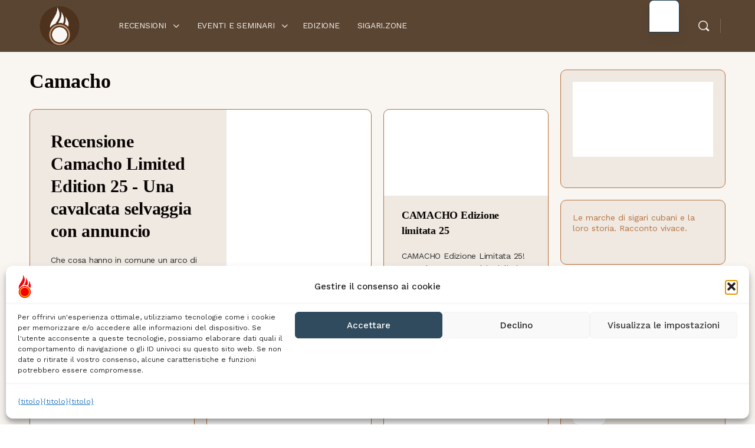

--- FILE ---
content_type: text/html; charset=UTF-8
request_url: https://www.zigarren.zone/it/tag/camacho/
body_size: 57987
content:
<!doctype html>
<html lang="it-IT" prefix="og: https://ogp.me/ns#">
	<head>
		<meta charset="UTF-8">
		<link rel="profile" href="http://gmpg.org/xfn/11">
		<script type="text/html" id="tmpl-bb-link-preview">
<% if ( link_scrapping ) { %>
	<% if ( link_loading ) { %>
		<span class="bb-url-scrapper-loading bb-ajax-loader"><i class="bb-icon-l bb-icon-spinner animate-spin"></i>Loading preview...</span>
	<% } %>
	<% if ( link_success || link_error ) { %>
		<a title="Cancel Preview" href="#" id="bb-close-link-suggestion">Remove Preview</a>
		<div class="bb-link-preview-container">

			<% if ( link_images && link_images.length && link_success && ! link_error && '' !== link_image_index ) { %>
				<div id="bb-url-scrapper-img-holder">
					<div class="bb-link-preview-image">
						<div class="bb-link-preview-image-cover">
							<img src="<%= link_images[link_image_index] %>"/>
						</div>
						<div class="bb-link-preview-icons">
							<%
							if ( link_images.length > 1 ) { %>
								<a data-bp-tooltip-pos="up" data-bp-tooltip="Change image" href="#" class="icon-exchange toolbar-button bp-tooltip" id="icon-exchange"><i class="bb-icon-l bb-icon-exchange"></i></a>
							<% } %>
							<% if ( link_images.length ) { %>
								<a data-bp-tooltip-pos="up" data-bp-tooltip="Remove image" href="#" class="icon-image-slash toolbar-button bp-tooltip" id="bb-link-preview-remove-image"><i class="bb-icon-l bb-icon-image-slash"></i></a>
							<% } %>
							<a data-bp-tooltip-pos="up" data-bp-tooltip="Confirm" class="toolbar-button bp-tooltip" href="#" id="bb-link-preview-select-image">
								<i class="bb-icon-check bb-icon-l"></i>
							</a>
						</div>
					</div>
					<% if ( link_images.length > 1 ) { %>
						<div class="bb-url-thumb-nav">
							<button type="button" id="bb-url-prevPicButton"><span class="bb-icon-l bb-icon-angle-left"></span></button>
							<button type="button" id="bb-url-nextPicButton"><span class="bb-icon-l bb-icon-angle-right"></span></button>
							<div id="bb-url-scrapper-img-count">
								Image <%= link_image_index + 1 %>&nbsp;of&nbsp;<%= link_images.length %>
							</div>
						</div>
					<% } %>
				</div>
			<% } %>

			<% if ( link_success && ! link_error && link_url ) { %>
				<div class="bb-link-preview-info">
					<% var a = document.createElement('a');
						a.href = link_url;
						var hostname = a.hostname;
						var domainName = hostname.replace('www.', '' );
					%>

					<% if ( 'undefined' !== typeof link_title && link_title.trim() && link_description ) { %>
						<p class="bb-link-preview-link-name"><%= domainName %></p>
					<% } %>

					<% if ( link_success && ! link_error ) { %>
						<p class="bb-link-preview-title"><%= link_title %></p>
					<% } %>

					<% if ( link_success && ! link_error ) { %>
						<div class="bb-link-preview-excerpt"><p><%= link_description %></p></div>
					<% } %>
				</div>
			<% } %>
			<% if ( link_error && ! link_success ) { %>
				<div id="bb-url-error" class="bb-url-error"><%= link_error_msg %></div>
			<% } %>
		</div>
	<% } %>
<% } %>
</script>
<script type="text/html" id="tmpl-profile-card-popup">
	<div id="profile-card" class="bb-profile-card bb-popup-card" data-bp-item-id="" data-bp-item-component="members">

		<div class="skeleton-card">
			<div class="skeleton-card-body">
				<div class="skeleton-card-avatar bb-loading-bg"></div>
				<div class="skeleton-card-entity">
					<div class="skeleton-card-type bb-loading-bg"></div>
					<div class="skeleton-card-heading bb-loading-bg"></div>
					<div class="skeleton-card-meta bb-loading-bg"></div>
				</div>
			</div>
						<div class="skeleton-card-footer skeleton-footer-plain">
				<div class="skeleton-card-button bb-loading-bg"></div>
				<div class="skeleton-card-button bb-loading-bg"></div>
				<div class="skeleton-card-button bb-loading-bg"></div>
			</div>
		</div>

		<div class="bb-card-content">
			<div class="bb-card-body">
				<div class="bb-card-avatar">
					<span class="card-profile-status"></span>
					<img src="" alt="">
				</div>
				<div class="bb-card-entity">
					<div class="bb-card-profile-type"></div>
					<h4 class="bb-card-heading"></h4>
					<div class="bb-card-meta">
						<span class="card-meta-item card-meta-joined">Joined <span></span></span>
						<span class="card-meta-item card-meta-last-active"></span>
													<span class="card-meta-item card-meta-followers"></span>
												</div>
				</div>
			</div>
			<div class="bb-card-footer">
								<div class="bb-card-action bb-card-action-outline">
					<a href="" class="card-button card-button-profile">View Profile</a>
				</div>
			</div>
		</div>

	</div>
</script>
<script type="text/html" id="tmpl-group-card-popup">
	<div id="group-card" class="bb-group-card bb-popup-card" data-bp-item-id="" data-bp-item-component="groups">

		<div class="skeleton-card">
			<div class="skeleton-card-body">
				<div class="skeleton-card-avatar bb-loading-bg"></div>
				<div class="skeleton-card-entity">
					<div class="skeleton-card-heading bb-loading-bg"></div>
					<div class="skeleton-card-meta bb-loading-bg"></div>
				</div>
			</div>
						<div class="skeleton-card-footer skeleton-footer-plain">
				<div class="skeleton-card-button bb-loading-bg"></div>
				<div class="skeleton-card-button bb-loading-bg"></div>
			</div>
		</div>

		<div class="bb-card-content">
			<div class="bb-card-body">
				<div class="bb-card-avatar">
					<img src="" alt="">
				</div>
				<div class="bb-card-entity">
					<h4 class="bb-card-heading"></h4>
					<div class="bb-card-meta">
						<span class="card-meta-item card-meta-status"></span>
						<span class="card-meta-item card-meta-type"></span>
						<span class="card-meta-item card-meta-last-active"></span>
					</div>
					<div class="card-group-members">
						<span class="bs-group-members"></span>
					</div>
				</div>
			</div>
			<div class="bb-card-footer">
								<div class="bb-card-action bb-card-action-outline">
					<a href="" class="card-button card-button-group">View Group</a>
				</div>
			</div>
		</div>

	</div>
</script>

<!-- Ottimizzazione per i motori di ricerca di Rank Math - https://rankmath.com/ -->
<title>Camacho Archivi</title>
<meta name="robots" content="follow, index, max-image-preview:large"/>
<link rel="canonical" href="https://www.zigarren.zone/it/tag/camacho/" />
<link rel="next" href="https://www.zigarren.zone/it/tag/camacho/pagina/2/" />
<meta property="og:locale" content="it_IT" />
<meta property="og:type" content="article" />
<meta property="og:title" content="Camacho Archivi" />
<meta property="og:url" content="https://www.zigarren.zone/it/tag/camacho/" />
<meta property="og:site_name" content="Rivista online Zigarren.Zone" />
<meta property="fb:admins" content="801715213350362" />
<meta property="og:image" content="https://www.zigarren.zone/wp-content/uploads/2021/04/cropped-Nicole-Knobel-10-Nature-Tobacco-Leaves.jpg" />
<meta property="og:image:secure_url" content="https://www.zigarren.zone/wp-content/uploads/2021/04/cropped-Nicole-Knobel-10-Nature-Tobacco-Leaves.jpg" />
<meta property="og:image:width" content="1600" />
<meta property="og:image:height" content="600" />
<meta property="og:image:alt" content="Ispirazione Foglia di tabacco." />
<meta property="og:image:type" content="image/jpeg" />
<meta name="twitter:card" content="summary_large_image" />
<meta name="twitter:title" content="Camacho Archivi" />
<meta name="twitter:image" content="https://www.zigarren.zone/wp-content/uploads/2021/04/cropped-Nicole-Knobel-10-Nature-Tobacco-Leaves.jpg" />
<meta name="twitter:label1" content="Articoli" />
<meta name="twitter:data1" content="16" />
<script type="application/ld+json" class="rank-math-schema-pro">{
    "@context": "https:\/\/schema.org",
    "@graph": [
        {
            "@type": "Place",
            "@id": "https:\/\/www.zigarren.zone\/it\/#place",
            "geo": {
                "@type": "GeoCoordinates",
                "latitude": "47.477001602839785",
                "longitude": " 7.726078739395607"
            },
            "hasMap": "https:\/\/www.google.com\/maps\/search\/?api=1&amp;query=47.477001602839785, 7.726078739395607",
            "address": {
                "@type": "PostalAddress",
                "streetAddress": "Spinnlerstrasse 2",
                "addressLocality": "Liestal",
                "addressRegion": "Basel-Landschaft",
                "postalCode": "4410",
                "addressCountry": "Schweiz"
            }
        },
        {
            "@type": "EntertainmentBusiness",
            "@id": "https:\/\/www.zigarren.zone\/it\/#organization",
            "name": "Crazycat Media GmbH",
            "url": "https:\/\/www.zigarren.zone",
            "address": {
                "@type": "PostalAddress",
                "streetAddress": "Spinnlerstrasse 2",
                "addressLocality": "Liestal",
                "addressRegion": "Basel-Landschaft",
                "postalCode": "4410",
                "addressCountry": "Schweiz"
            },
            "logo": {
                "@type": "ImageObject",
                "@id": "https:\/\/www.zigarren.zone\/it\/#logo",
                "url": "https:\/\/www.zigarren.zone\/wp-content\/uploads\/2023\/07\/cropped-cropped-cropped-Symbol-schwarz-1-1.png",
                "contentUrl": "https:\/\/www.zigarren.zone\/wp-content\/uploads\/2023\/07\/cropped-cropped-cropped-Symbol-schwarz-1-1.png",
                "caption": "Zigarren.Zone Onlinemagazin",
                "inLanguage": "it-IT",
                "width": "2480",
                "height": "2480"
            },
            "priceRange": "$",
            "openingHours": [
                "Monday,Tuesday,Wednesday,Thursday 08:00-18:00"
            ],
            "location": {
                "@id": "https:\/\/www.zigarren.zone\/it\/#place"
            },
            "image": {
                "@id": "https:\/\/www.zigarren.zone\/it\/#logo"
            },
            "telephone": "+41 79 305 21 45"
        },
        {
            "@type": "WebSite",
            "@id": "https:\/\/www.zigarren.zone\/it\/#website",
            "url": "https:\/\/www.zigarren.zone\/it",
            "name": "Rivista online Zigarren.Zone",
            "alternateName": "Onlinemagazin seit 2014.",
            "publisher": {
                "@id": "https:\/\/www.zigarren.zone\/it\/#organization"
            },
            "inLanguage": "it-IT"
        },
        {
            "@type": "BreadcrumbList",
            "@id": "https:\/\/www.zigarren.zone\/it\/tag\/camacho\/#breadcrumb",
            "itemListElement": [
                {
                    "@type": "ListItem",
                    "position": "1",
                    "item": {
                        "@id": "https:\/\/www.zigarren.zone",
                        "name": "Homepage"
                    }
                },
                {
                    "@type": "ListItem",
                    "position": "2",
                    "item": {
                        "@id": "https:\/\/www.zigarren.zone\/it\/tag\/camacho\/",
                        "name": "Camacho"
                    }
                }
            ]
        },
        {
            "@type": "CollectionPage",
            "@id": "https:\/\/www.zigarren.zone\/it\/tag\/camacho\/#webpage",
            "url": "https:\/\/www.zigarren.zone\/it\/tag\/camacho\/",
            "name": "Camacho Archivi",
            "isPartOf": {
                "@id": "https:\/\/www.zigarren.zone\/it\/#website"
            },
            "inLanguage": "it-IT",
            "breadcrumb": {
                "@id": "https:\/\/www.zigarren.zone\/it\/tag\/camacho\/#breadcrumb"
            }
        }
    ]
}</script>
<!-- /Rank Math WordPress SEO plugin -->

<link rel='dns-prefetch' href='//stats.wp.com' />
<link rel='dns-prefetch' href='//fonts.googleapis.com' />
<link rel='preconnect' href='https://fonts.gstatic.com' crossorigin />
<link rel="alternate" type="application/rss+xml" title="Zigarren.Zone Onlinemagazin &raquo; Feed" href="https://www.zigarren.zone/it/feed/" />
<link rel="alternate" type="application/rss+xml" title="Zigarren.Zone Onlinemagazin &raquo; Feed dei commenti" href="https://www.zigarren.zone/it/comments/feed/" />
<link rel="alternate" type="application/rss+xml" title="Zigarren.Zone Onlinemagazin &raquo; Camacho Feed del tag" href="https://www.zigarren.zone/it/tag/camacho/feed/" />
<link rel="preload" href="https://www.zigarren.zone/wp-content/uploads/2024/05/Logo-ZiZo-v02-150x80-1.png" as="image" />

<link data-optimized="2" rel="stylesheet" href="https://www.zigarren.zone/wp-content/litespeed/css/802d5f40ad5271601d9e21c707c2be05.css?ver=d8b82" />












<style id='wp-block-image-inline-css' type='text/css'>
.wp-block-image>a,.wp-block-image>figure>a{display:inline-block}.wp-block-image img{box-sizing:border-box;height:auto;max-width:100%;vertical-align:bottom}@media not (prefers-reduced-motion){.wp-block-image img.hide{visibility:hidden}.wp-block-image img.show{animation:show-content-image .4s}}.wp-block-image[style*=border-radius] img,.wp-block-image[style*=border-radius]>a{border-radius:inherit}.wp-block-image.has-custom-border img{box-sizing:border-box}.wp-block-image.aligncenter{text-align:center}.wp-block-image.alignfull>a,.wp-block-image.alignwide>a{width:100%}.wp-block-image.alignfull img,.wp-block-image.alignwide img{height:auto;width:100%}.wp-block-image .aligncenter,.wp-block-image .alignleft,.wp-block-image .alignright,.wp-block-image.aligncenter,.wp-block-image.alignleft,.wp-block-image.alignright{display:table}.wp-block-image .aligncenter>figcaption,.wp-block-image .alignleft>figcaption,.wp-block-image .alignright>figcaption,.wp-block-image.aligncenter>figcaption,.wp-block-image.alignleft>figcaption,.wp-block-image.alignright>figcaption{caption-side:bottom;display:table-caption}.wp-block-image .alignleft{float:left;margin:.5em 1em .5em 0}.wp-block-image .alignright{float:right;margin:.5em 0 .5em 1em}.wp-block-image .aligncenter{margin-left:auto;margin-right:auto}.wp-block-image :where(figcaption){margin-bottom:1em;margin-top:.5em}.wp-block-image.is-style-circle-mask img{border-radius:9999px}@supports ((-webkit-mask-image:none) or (mask-image:none)) or (-webkit-mask-image:none){.wp-block-image.is-style-circle-mask img{border-radius:0;-webkit-mask-image:url('data:image/svg+xml;utf8,<svg viewBox="0 0 100 100" xmlns="http://www.w3.org/2000/svg"><circle cx="50" cy="50" r="50"/></svg>');mask-image:url('data:image/svg+xml;utf8,<svg viewBox="0 0 100 100" xmlns="http://www.w3.org/2000/svg"><circle cx="50" cy="50" r="50"/></svg>');mask-mode:alpha;-webkit-mask-position:center;mask-position:center;-webkit-mask-repeat:no-repeat;mask-repeat:no-repeat;-webkit-mask-size:contain;mask-size:contain}}:root :where(.wp-block-image.is-style-rounded img,.wp-block-image .is-style-rounded img){border-radius:9999px}.wp-block-image figure{margin:0}.wp-lightbox-container{display:flex;flex-direction:column;position:relative}.wp-lightbox-container img{cursor:zoom-in}.wp-lightbox-container img:hover+button{opacity:1}.wp-lightbox-container button{align-items:center;backdrop-filter:blur(16px) saturate(180%);background-color:#5a5a5a40;border:none;border-radius:4px;cursor:zoom-in;display:flex;height:20px;justify-content:center;opacity:0;padding:0;position:absolute;right:16px;text-align:center;top:16px;width:20px;z-index:100}@media not (prefers-reduced-motion){.wp-lightbox-container button{transition:opacity .2s ease}}.wp-lightbox-container button:focus-visible{outline:3px auto #5a5a5a40;outline:3px auto -webkit-focus-ring-color;outline-offset:3px}.wp-lightbox-container button:hover{cursor:pointer;opacity:1}.wp-lightbox-container button:focus{opacity:1}.wp-lightbox-container button:focus,.wp-lightbox-container button:hover,.wp-lightbox-container button:not(:hover):not(:active):not(.has-background){background-color:#5a5a5a40;border:none}.wp-lightbox-overlay{box-sizing:border-box;cursor:zoom-out;height:100vh;left:0;overflow:hidden;position:fixed;top:0;visibility:hidden;width:100%;z-index:100000}.wp-lightbox-overlay .close-button{align-items:center;cursor:pointer;display:flex;justify-content:center;min-height:40px;min-width:40px;padding:0;position:absolute;right:calc(env(safe-area-inset-right) + 16px);top:calc(env(safe-area-inset-top) + 16px);z-index:5000000}.wp-lightbox-overlay .close-button:focus,.wp-lightbox-overlay .close-button:hover,.wp-lightbox-overlay .close-button:not(:hover):not(:active):not(.has-background){background:none;border:none}.wp-lightbox-overlay .lightbox-image-container{height:var(--wp--lightbox-container-height);left:50%;overflow:hidden;position:absolute;top:50%;transform:translate(-50%,-50%);transform-origin:top left;width:var(--wp--lightbox-container-width);z-index:9999999999}.wp-lightbox-overlay .wp-block-image{align-items:center;box-sizing:border-box;display:flex;height:100%;justify-content:center;margin:0;position:relative;transform-origin:0 0;width:100%;z-index:3000000}.wp-lightbox-overlay .wp-block-image img{height:var(--wp--lightbox-image-height);min-height:var(--wp--lightbox-image-height);min-width:var(--wp--lightbox-image-width);width:var(--wp--lightbox-image-width)}.wp-lightbox-overlay .wp-block-image figcaption{display:none}.wp-lightbox-overlay button{background:none;border:none}.wp-lightbox-overlay .scrim{background-color:#fff;height:100%;opacity:.9;position:absolute;width:100%;z-index:2000000}.wp-lightbox-overlay.active{visibility:visible}@media not (prefers-reduced-motion){.wp-lightbox-overlay.active{animation:turn-on-visibility .25s both}.wp-lightbox-overlay.active img{animation:turn-on-visibility .35s both}.wp-lightbox-overlay.show-closing-animation:not(.active){animation:turn-off-visibility .35s both}.wp-lightbox-overlay.show-closing-animation:not(.active) img{animation:turn-off-visibility .25s both}.wp-lightbox-overlay.zoom.active{animation:none;opacity:1;visibility:visible}.wp-lightbox-overlay.zoom.active .lightbox-image-container{animation:lightbox-zoom-in .4s}.wp-lightbox-overlay.zoom.active .lightbox-image-container img{animation:none}.wp-lightbox-overlay.zoom.active .scrim{animation:turn-on-visibility .4s forwards}.wp-lightbox-overlay.zoom.show-closing-animation:not(.active){animation:none}.wp-lightbox-overlay.zoom.show-closing-animation:not(.active) .lightbox-image-container{animation:lightbox-zoom-out .4s}.wp-lightbox-overlay.zoom.show-closing-animation:not(.active) .lightbox-image-container img{animation:none}.wp-lightbox-overlay.zoom.show-closing-animation:not(.active) .scrim{animation:turn-off-visibility .4s forwards}}@keyframes show-content-image{0%{visibility:hidden}99%{visibility:hidden}to{visibility:visible}}@keyframes turn-on-visibility{0%{opacity:0}to{opacity:1}}@keyframes turn-off-visibility{0%{opacity:1;visibility:visible}99%{opacity:0;visibility:visible}to{opacity:0;visibility:hidden}}@keyframes lightbox-zoom-in{0%{transform:translate(calc((-100vw + var(--wp--lightbox-scrollbar-width))/2 + var(--wp--lightbox-initial-left-position)),calc(-50vh + var(--wp--lightbox-initial-top-position))) scale(var(--wp--lightbox-scale))}to{transform:translate(-50%,-50%) scale(1)}}@keyframes lightbox-zoom-out{0%{transform:translate(-50%,-50%) scale(1);visibility:visible}99%{visibility:visible}to{transform:translate(calc((-100vw + var(--wp--lightbox-scrollbar-width))/2 + var(--wp--lightbox-initial-left-position)),calc(-50vh + var(--wp--lightbox-initial-top-position))) scale(var(--wp--lightbox-scale));visibility:hidden}}
/*# sourceURL=https://www.zigarren.zone/wp-includes/blocks/image/style.min.css */
</style>
































<link rel="preload" as="style" href="https://fonts.googleapis.com/css?family=Fraunces:regular,700%7CWork%20Sans:regular&#038;display=swap&#038;ver=1768047393" /><noscript><link rel="stylesheet" href="https://fonts.googleapis.com/css?family=Fraunces:regular,700%7CWork%20Sans:regular&#038;display=swap&#038;ver=1768047393" /></noscript><script type="text/javascript" src="[data-uri]" defer></script><script type="text/javascript" src="https://www.zigarren.zone/wp-includes/js/jquery/jquery.min.js?ver=3.7.1" id="jquery-core-js"></script>

<script type="text/javascript" id="bb-twemoji-js-extra" src="[data-uri]" defer></script>


<script type="text/javascript" id="bb-reaction-js-extra" src="[data-uri]" defer></script>





<script type="text/javascript" id="bp-media-dropzone-js-extra" src="[data-uri]" defer></script>


<script type="text/javascript" id="bb-tutorlms-admin-js-extra" src="[data-uri]" defer></script>


<script type="text/javascript" id="trp-language-cookie-js-extra" src="[data-uri]" defer></script>


<link rel="https://api.w.org/" href="https://www.zigarren.zone/it/wp-json/" /><link rel="alternate" title="JSON" type="application/json" href="https://www.zigarren.zone/it/wp-json/wp/v2/tags/118" /><link rel="EditURI" type="application/rsd+xml" title="RSD" href="https://www.zigarren.zone/xmlrpc.php?rsd" />
<meta name="generator" content="WordPress 6.9" />

	<script src="[data-uri]" defer></script>

	<!-- Matomo --><script src="[data-uri]" defer></script>
<!-- End Matomo Code --><link rel="alternate" hreflang="de-DE" href="https://www.zigarren.zone/tag/camacho/"/>
<link rel="alternate" hreflang="en-US" href="https://www.zigarren.zone/en/tag/camacho/"/>
<link rel="alternate" hreflang="fr-FR" href="https://www.zigarren.zone/fr/jour/camacho/"/>
<link rel="alternate" hreflang="it-IT" href="https://www.zigarren.zone/it/tag/camacho/"/>
<link rel="alternate" hreflang="es-ES" href="https://www.zigarren.zone/es/etiqueta-2/camacho/"/>
<link rel="alternate" hreflang="de" href="https://www.zigarren.zone/tag/camacho/"/>
<link rel="alternate" hreflang="en" href="https://www.zigarren.zone/en/tag/camacho/"/>
<link rel="alternate" hreflang="fr" href="https://www.zigarren.zone/fr/jour/camacho/"/>
<link rel="alternate" hreflang="it" href="https://www.zigarren.zone/it/tag/camacho/"/>
<link rel="alternate" hreflang="es" href="https://www.zigarren.zone/es/etiqueta-2/camacho/"/>
	
					<meta name="generator" content="Redux 4.4.11" /><meta name="viewport" content="width=device-width, initial-scale=1.0, maximum-scale=3.0, user-scalable=1" />
<script type="text/javascript" src="//analytics.aweber.com/js/awt_analytics.js?id=iyX." defer data-deferred="1"></script>
<link rel="icon" href="https://www.zigarren.zone/wp-content/uploads/2025/08/cropped-zigarren.zone_favicon_2025_2-32x32.png" sizes="32x32" />
<link rel="icon" href="https://www.zigarren.zone/wp-content/uploads/2025/08/cropped-zigarren.zone_favicon_2025_2-192x192.png" sizes="192x192" />
<link rel="apple-touch-icon" href="https://www.zigarren.zone/wp-content/uploads/2025/08/cropped-zigarren.zone_favicon_2025_2-180x180.png" />
<meta name="msapplication-TileImage" content="https://www.zigarren.zone/wp-content/uploads/2025/08/cropped-zigarren.zone_favicon_2025_2-270x270.png" />

            
            
		
				
		
	
</head>

	<body class="bp-nouveau archive tag tag-camacho tag-118 wp-custom-logo wp-theme-buddyboss-theme translatepress-it_IT bb-reactions-mode buddyboss-theme bb-template-v2 buddypanel-logo-off  header-style-1  menu-style-standard sticky-header bp-search no-js">

        
		
		<div id="page" class="site">

			
			<header id="masthead" class="site-header site-header--bb">
				<div class="container site-header-container flex default-header">
	<a href="#" class="bb-toggle-panel">
		<i class="bb-icon-l bb-icon-sidebar"></i>
		<span class="screen-reader-text" data-no-translation="" data-trp-gettext="">Pannello laterale a levetta</span>
	</a>
    
<div id="site-logo" class="site-branding buddypanel_logo_display_off">
	<div class="site-title">
		<a href="https://www.zigarren.zone/it/" rel="home" aria-label="Vai alla pagina iniziale di Zigarren.Zone Onlinemagazin" data-no-translation-aria-label="">
			<img data-lazyloaded="1" src="[data-uri]" width="512" height="512" data-src="https://www.zigarren.zone/wp-content/uploads/2025/08/zigarren.zone_favicon_2025_2.png.webp" class="bb-logo" alt="Rivista online Zigarren.Zone" decoding="async" fetchpriority="high" data-srcset="https://www.zigarren.zone/wp-content/uploads/2025/08/zigarren.zone_favicon_2025_2.png.webp 512w, https://www.zigarren.zone/wp-content/uploads/2025/08/zigarren.zone_favicon_2025_2-12x12.png.webp 12w" data-sizes="(max-width: 512px) 100vw, 512px" /><noscript><img width="512" height="512" src="https://www.zigarren.zone/wp-content/uploads/2025/08/zigarren.zone_favicon_2025_2.png.webp" class="bb-logo" alt="Rivista online Zigarren.Zone" decoding="async" fetchpriority="high" srcset="https://www.zigarren.zone/wp-content/uploads/2025/08/zigarren.zone_favicon_2025_2.png.webp 512w, https://www.zigarren.zone/wp-content/uploads/2025/08/zigarren.zone_favicon_2025_2-12x12.png.webp 12w" sizes="(max-width: 512px) 100vw, 512px" /></noscript>		</a>
	</div>
</div>	<nav id="site-navigation" class="main-navigation" data-menu-space="120">
		<div id="primary-navbar">
			<ul id="primary-menu" class="primary-menu bb-primary-overflow"><li id="menu-item-76495" class="menu-item menu-item-type-custom menu-item-object-custom menu-item-has-children menu-item-76495 no-icon"><a href="#"><span>RECENSIONI</span></a>
<div class='wrapper ab-submenu'><ul class='bb-sub-menu'>
	<li id="menu-item-75164" class="menu-item menu-item-type-taxonomy menu-item-object-category menu-item-75164 no-icon"><a href="https://www.zigarren.zone/it/categoria/recensione/"><span>TUTTI</span></a></li>
	<li id="menu-item-76496" class="menu-item menu-item-type-custom menu-item-object-custom menu-item-has-children menu-item-76496 no-icon"><a href="#"><span>TEMPO ➜</span></a>
	<div class='wrapper ab-submenu'><ul class='bb-sub-menu'>
		<li id="menu-item-76497" class="menu-item menu-item-type-custom menu-item-object-custom menu-item-76497 no-icon"><a href="https://www.zigarren.zone/tag/dauer-30-45-min-kurz/"><span>Brevemente</span></a></li>
		<li id="menu-item-76498" class="menu-item menu-item-type-custom menu-item-object-custom menu-item-76498 no-icon"><a href="https://www.zigarren.zone/tag/dauer-60-75-min-mittel/"><span>Medio</span></a></li>
		<li id="menu-item-76499" class="menu-item menu-item-type-custom menu-item-object-custom menu-item-76499 no-icon"><a href="https://www.zigarren.zone/tag/dauer-90-min-lang/"><span>Lungo</span></a></li>
	</ul></div>
</li>
	<li id="menu-item-76500" class="menu-item menu-item-type-custom menu-item-object-custom menu-item-has-children menu-item-76500 no-icon"><a href="#"><span>FORZA ➜</span></a>
	<div class='wrapper ab-submenu'><ul class='bb-sub-menu'>
		<li id="menu-item-76501" class="menu-item menu-item-type-custom menu-item-object-custom menu-item-76501 no-icon"><a href="https://www.zigarren.zone/tag/staerke-mild/"><span>Delicato</span></a></li>
		<li id="menu-item-76502" class="menu-item menu-item-type-custom menu-item-object-custom menu-item-76502 no-icon"><a href="https://www.zigarren.zone/tag/staerke-medium/"><span>Medio</span></a></li>
		<li id="menu-item-76503" class="menu-item menu-item-type-custom menu-item-object-custom menu-item-76503 no-icon"><a href="https://www.zigarren.zone/tag/staerke-kraeftig/"><span>Forte</span></a></li>
	</ul></div>
</li>
</ul></div>
</li>
<li id="menu-item-76504" class="menu-item menu-item-type-custom menu-item-object-custom menu-item-has-children menu-item-76504 no-icon"><a href="#"><span>EVENTI E SEMINARI</span></a>
<div class='wrapper ab-submenu'><ul class='bb-sub-menu'>
	<li id="menu-item-76505" class="menu-item menu-item-type-custom menu-item-object-custom menu-item-76505 no-icon"><a href="https://www.zigarren.zone/ticket-roll-out/"><span>BIGLIETTI</span></a></li>
	<li id="menu-item-75017" class="menu-item menu-item-type-taxonomy menu-item-object-category menu-item-75017 no-icon"><a href="https://www.zigarren.zone/it/categoria/evento/"><span>RIFLESSIONI</span></a></li>
</ul></div>
</li>
<li id="menu-item-76510" class="menu-item menu-item-type-taxonomy menu-item-object-category menu-item-76510 no-icon"><a href="https://www.zigarren.zone/it/categoria/edizione/"><span>EDIZIONE</span></a></li>
<li id="menu-item-75076" class="menu-item menu-item-type-custom menu-item-object-custom menu-item-75076 no-icon"><a href="https://www.zigarren.zone/zigarren-onlinemagazin/"><span>SIGARI.ZONE</span></a></li>
</ul>			<div id="navbar-collapse">
				<a class="more-button" href="#">
					<i class="bb-icon-f bb-icon-ellipsis-h"></i>
					<span class="screen-reader-text" data-no-translation="" data-trp-gettext="">Altre opzioni</span>
				</a>
				<div class="sub-menu">
					<div class="wrapper">
						<ul id="navbar-extend" class="sub-menu-inner"></ul>
					</div>
				</div>
			</div>
		</div>
	</nav>
		
<div id="header-aside" class="header-aside avatar">
	<div class="header-aside-inner">

		
							<a href="#" class="header-search-link" data-balloon-pos="down" data-balloon="Ricerca" aria-label="Ricerca" data-no-translation-data-balloon="" data-no-translation-aria-label=""><i class="bb-icon-l bb-icon-search"></i></a>
				<span class="search-separator bb-separator"></span>
								<div class="bb-header-buttons">
					<a href="https://www.zigarren.zone/wp-login.php" class="button small outline signin-button link" data-no-translation="" data-trp-gettext="">Accedi</a>

									</div>
			
	</div><!-- .header-aside-inner -->
</div><!-- #header-aside -->
</div>

<div class="bb-mobile-header-wrapper bb-single-icon">
	<div class="bb-mobile-header flex align-items-center">
		<div class="bb-left-panel-icon-wrap">
			<a href="#" class="push-left bb-left-panel-mobile" aria-label="Menu aperto" data-no-translation-aria-label=""><i class="bb-icon-l bb-icon-bars"></i></a>
		</div>

		<div class="flex-1 mobile-logo-wrapper">
			
			<div class="site-title">

				<a href="https://www.zigarren.zone/it/" rel="home">
					<img data-lazyloaded="1" src="[data-uri]" width="512" height="512" data-src="https://www.zigarren.zone/wp-content/uploads/2025/08/zigarren.zone_favicon_2025_2.png.webp" class="bb-mobile-logo" alt="" decoding="async" data-srcset="https://www.zigarren.zone/wp-content/uploads/2025/08/zigarren.zone_favicon_2025_2.png.webp 512w, https://www.zigarren.zone/wp-content/uploads/2025/08/zigarren.zone_favicon_2025_2-12x12.png.webp 12w" data-sizes="(max-width: 512px) 100vw, 512px" /><noscript><img width="512" height="512" src="https://www.zigarren.zone/wp-content/uploads/2025/08/zigarren.zone_favicon_2025_2.png.webp" class="bb-mobile-logo" alt="" decoding="async" srcset="https://www.zigarren.zone/wp-content/uploads/2025/08/zigarren.zone_favicon_2025_2.png.webp 512w, https://www.zigarren.zone/wp-content/uploads/2025/08/zigarren.zone_favicon_2025_2-12x12.png.webp 12w" sizes="(max-width: 512px) 100vw, 512px" /></noscript>				</a>

			</div>
		</div>
		<div class="header-aside">
								<a data-balloon-pos="left" data-balloon="Ricerca" aria-label="Ricerca" href="#" class="push-right header-search-link" data-no-translation-data-balloon="" data-no-translation-aria-label=""><i class="bb-icon-l bb-icon-search"></i></a>
							</div>
	</div>

	<div class="header-search-wrap">
		<div class="container">
			
<form role="search" method="get" class="search-form" action="https://www.zigarren.zone/it/" data-trp-original-action="https://www.zigarren.zone/it/">
	<label>
		<span class="screen-reader-text" data-no-translation="" data-trp-gettext="">Ricerca per:</span>
		<input type="search" class="search-field-top" placeholder="Ricerca" value="" name="s" data-no-translation-placeholder="" />
	</label>
<input type="hidden" name="trp-form-language" value="it"/></form>
			<a data-balloon-pos="left" data-balloon="Chiudere" href="#" class="close-search" data-no-translation-data-balloon=""><i class="bb-icon-l bb-icon-times"></i></a>
		</div>
	</div>
</div>

<div class="bb-mobile-panel-wrapper left light closed">
	<div class="bb-mobile-panel-inner">
		<div class="bb-mobile-panel-header">
							<div class="logo-wrap">
					<a href="https://www.zigarren.zone/it/" rel="home">
						<img data-lazyloaded="1" src="[data-uri]" width="512" height="512" data-src="https://www.zigarren.zone/wp-content/uploads/2025/08/zigarren.zone_favicon_2025_2.png.webp" class="bb-mobile-logo" alt="" decoding="async" data-srcset="https://www.zigarren.zone/wp-content/uploads/2025/08/zigarren.zone_favicon_2025_2.png.webp 512w, https://www.zigarren.zone/wp-content/uploads/2025/08/zigarren.zone_favicon_2025_2-12x12.png.webp 12w" data-sizes="(max-width: 512px) 100vw, 512px" /><noscript><img width="512" height="512" src="https://www.zigarren.zone/wp-content/uploads/2025/08/zigarren.zone_favicon_2025_2.png.webp" class="bb-mobile-logo" alt="" decoding="async" srcset="https://www.zigarren.zone/wp-content/uploads/2025/08/zigarren.zone_favicon_2025_2.png.webp 512w, https://www.zigarren.zone/wp-content/uploads/2025/08/zigarren.zone_favicon_2025_2-12x12.png.webp 12w" sizes="(max-width: 512px) 100vw, 512px" /></noscript>					</a>
				</div>
						<a href="#" class="bb-close-panel" aria-label="Chiudere il menu" data-no-translation-aria-label=""><i class="bb-icon-l bb-icon-times"></i></a>
		</div>

		<nav class="main-navigation" data-menu-space="120">
			<ul id="menu-haupt" class="bb-primary-menu mobile-menu buddypanel-menu side-panel-menu"><li class="menu-item menu-item-type-custom menu-item-object-custom menu-item-has-children menu-item-76495"><a href="#"><i class='bb-icon-file'></i><span class='link-text'>RECENSIONI</span></a>
<ul class="sub-menu">
	<li class="menu-item menu-item-type-taxonomy menu-item-object-category menu-item-75164"><a href="https://www.zigarren.zone/it/categoria/recensione/"><i class='bb-icon-file'></i><span class='link-text'>TUTTI</span></a></li>
	<li class="menu-item menu-item-type-custom menu-item-object-custom menu-item-has-children menu-item-76496"><a href="#"><i class='bb-icon-file'></i><span class='link-text'>TEMPO ➜</span></a>
	<ul class="sub-menu">
		<li class="menu-item menu-item-type-custom menu-item-object-custom menu-item-76497"><a href="https://www.zigarren.zone/tag/dauer-30-45-min-kurz/"><i class='bb-icon-file'></i><span class='link-text'>Brevemente</span></a></li>
		<li class="menu-item menu-item-type-custom menu-item-object-custom menu-item-76498"><a href="https://www.zigarren.zone/tag/dauer-60-75-min-mittel/"><i class='bb-icon-file'></i><span class='link-text'>Medio</span></a></li>
		<li class="menu-item menu-item-type-custom menu-item-object-custom menu-item-76499"><a href="https://www.zigarren.zone/tag/dauer-90-min-lang/"><i class='bb-icon-file'></i><span class='link-text'>Lungo</span></a></li>
	</ul>
</li>
	<li class="menu-item menu-item-type-custom menu-item-object-custom menu-item-has-children menu-item-76500"><a href="#"><i class='bb-icon-file'></i><span class='link-text'>FORZA ➜</span></a>
	<ul class="sub-menu">
		<li class="menu-item menu-item-type-custom menu-item-object-custom menu-item-76501"><a href="https://www.zigarren.zone/tag/staerke-mild/"><i class='bb-icon-file'></i><span class='link-text'>Delicato</span></a></li>
		<li class="menu-item menu-item-type-custom menu-item-object-custom menu-item-76502"><a href="https://www.zigarren.zone/tag/staerke-medium/"><i class='bb-icon-file'></i><span class='link-text'>Medio</span></a></li>
		<li class="menu-item menu-item-type-custom menu-item-object-custom menu-item-76503"><a href="https://www.zigarren.zone/tag/staerke-kraeftig/"><i class='bb-icon-file'></i><span class='link-text'>Forte</span></a></li>
	</ul>
</li>
</ul>
</li>
<li class="menu-item menu-item-type-custom menu-item-object-custom menu-item-has-children menu-item-76504"><a href="#"><i class='bb-icon-file'></i><span class='link-text'>EVENTI E SEMINARI</span></a>
<ul class="sub-menu">
	<li class="menu-item menu-item-type-custom menu-item-object-custom menu-item-76505"><a href="https://www.zigarren.zone/ticket-roll-out/"><i class='bb-icon-file'></i><span class='link-text'>BIGLIETTI</span></a></li>
	<li class="menu-item menu-item-type-taxonomy menu-item-object-category menu-item-75017"><a href="https://www.zigarren.zone/it/categoria/evento/"><i class='bb-icon-file'></i><span class='link-text'>RIFLESSIONI</span></a></li>
</ul>
</li>
<li class="menu-item menu-item-type-taxonomy menu-item-object-category menu-item-76510"><a href="https://www.zigarren.zone/it/categoria/edizione/"><i class='bb-icon-file'></i><span class='link-text'>EDIZIONE</span></a></li>
<li class="menu-item menu-item-type-custom menu-item-object-custom menu-item-75076"><a href="https://www.zigarren.zone/zigarren-onlinemagazin/"><i class='bb-icon-file'></i><span class='link-text'>SIGARI.ZONE</span></a></li>
</ul>		</nav>

	</div>
</div>
<div class="header-search-wrap">
	<div class="container">
		
<form role="search" method="get" class="search-form" action="https://www.zigarren.zone/it/" data-trp-original-action="https://www.zigarren.zone/it/">
	<label>
		<span class="screen-reader-text" data-no-translation="" data-trp-gettext="">Ricerca per:</span>
		<input type="search" class="search-field-top" placeholder="Ricerca..." value="" name="s" data-no-translation-placeholder="" />
	</label>
<input type="hidden" name="trp-form-language" value="it"/></form>
		<a href="#" class="close-search">
			<i class="bb-icon-l bb-icon-times"></i>
			<span class="screen-reader-text" data-no-translation="" data-trp-gettext="">Chiudere la ricerca</span>
		</a>
	</div>
</div>
			</header>

			
			
			<div id="content" class="site-content">

				
				<div class="container">
					<div class="bb-grid site-content-grid">
<div id="primary" class="content-area">
	<main id="main" class="site-main">

					<header class="page-header">
				<h1 class="page-title">Camacho</h1>			</header><!-- .page-header -->
        

			<div class="post-grid bb-masonry">

									<div class="bb-masonry-sizer"></div>
				
				

<article id="post-74154" class="post-74154 post type-post status-publish format-standard has-post-thumbnail hentry category-marktplatz category-review category-video tag-camacho tag-dauer-60-75-min-mittel tag-limited-edition tag-reel tag-review-non-kuba tag-staerke-kraeftig bb-grid-2-3 first">

			<div class="post-inner-wrap">
	
				<div class="ratio-wrap">
				<a href="https://www.zigarren.zone/it/recensione-camacho-edizione-limitata-25/" class="entry-media entry-img">
					<img data-lazyloaded="1" src="[data-uri]" width="640" height="480" data-src="https://www.zigarren.zone/wp-content/uploads/2025/06/camacho_limited_edition_2025_0.jpg.webp" class="attachment-large size-large wp-post-image" alt="" data-sizes="(max-width:768px) 768px, (max-width:1024px) 1024px, 1024px" decoding="async" data-srcset="https://www.zigarren.zone/wp-content/uploads/2025/06/camacho_limited_edition_2025_0.jpg.webp 1000w, https://www.zigarren.zone/wp-content/uploads/2025/06/camacho_limited_edition_2025_0-768x576.jpg.webp 768w, https://www.zigarren.zone/wp-content/uploads/2025/06/camacho_limited_edition_2025_0-16x12.jpg.webp 16w, https://www.zigarren.zone/wp-content/uploads/2025/06/camacho_limited_edition_2025_0-624x468.jpg.webp 624w" /><noscript><img width="640" height="480" src="https://www.zigarren.zone/wp-content/uploads/2025/06/camacho_limited_edition_2025_0.jpg.webp" class="attachment-large size-large wp-post-image" alt="" sizes="(max-width:768px) 768px, (max-width:1024px) 1024px, 1024px" decoding="async" srcset="https://www.zigarren.zone/wp-content/uploads/2025/06/camacho_limited_edition_2025_0.jpg.webp 1000w, https://www.zigarren.zone/wp-content/uploads/2025/06/camacho_limited_edition_2025_0-768x576.jpg.webp 768w, https://www.zigarren.zone/wp-content/uploads/2025/06/camacho_limited_edition_2025_0-16x12.jpg.webp 16w, https://www.zigarren.zone/wp-content/uploads/2025/06/camacho_limited_edition_2025_0-624x468.jpg.webp 624w" /></noscript>				</a>
			</div>
			
	<div class="entry-content-wrap primary-entry-content">
						<header class="entry-header">
					<h2 class="entry-title"><a href="https://www.zigarren.zone/it/recensione-camacho-edizione-limitata-25/" rel="bookmark">Recensione Camacho Limited Edition 25 - Una cavalcata selvaggia con annuncio</a></h2>				</header><!-- .entry-header -->
								<div class="entry-content">
					<p>Che cosa hanno in comune un arco di luce, una scarica di tabacco amaro e un piccolo scherzo di nicotina? Esatto: fanno parte dell'avventura chiamata Camacho Limited Edition 25, una miscela multiorigine...</p>
				</div>
				<div class="entry-meta">
	<div class="bb-user-avatar-wrap">
		<div class="avatar-wrap">
			<a href="https://www.zigarren.zone/it/author/vasilij-ratej/">
				<img data-lazyloaded="1" src="[data-uri]" alt='vasilij-ratej' data-src='https://www.zigarren.zone/wp-content/uploads/avatars/2/63982416d39ea-bpthumb.jpg' data-srcset='https://www.zigarren.zone/wp-content/uploads/avatars/2/63982416d39ea-bpthumb.jpg 2x' class='avatar avatar-80 photo' height='80' width='80' /><noscript><img alt='vasilij-ratej' src='https://www.zigarren.zone/wp-content/uploads/avatars/2/63982416d39ea-bpthumb.jpg' srcset='https://www.zigarren.zone/wp-content/uploads/avatars/2/63982416d39ea-bpthumb.jpg 2x' class='avatar avatar-80 photo' height='80' width='80' /></noscript>			</a>
		</div>
		<div class="meta-wrap">
			<a class="post-author" href="https://www.zigarren.zone/it/author/vasilij-ratej/">
				Vasilij			</a>
			<span class="post-date" ><a href="https://www.zigarren.zone/it/recensione-camacho-edizione-limitata-25/">26 giugno 2025</a></span>
		</div>
	</div>
	<div class="push-right flex align-items-center top-meta">
			             

		
			
			
		
        	</div>
</div>

			</div>

			</div><!--Close '.post-inner-wrap'-->
	
</article><!-- #post-74154 -->





<article id="post-73277" class="post-73277 post type-post status-publish format-standard has-post-thumbnail hentry category-marktplatz tag-camacho tag-limited-edition tag-review">

			<div class="post-inner-wrap">
	
				<div class="ratio-wrap">
				<a href="https://www.zigarren.zone/it/camacho-edizione-limitata-25/" class="entry-media entry-img">
					<img data-lazyloaded="1" src="[data-uri]" width="640" height="360" data-src="https://www.zigarren.zone/wp-content/uploads/2025/04/camacho_limited_edition_2025_0_COVER-1000x563.jpg.webp" class="attachment-large size-large wp-post-image" alt="" data-sizes="(max-width:768px) 768px, (max-width:1024px) 1024px, 1024px" decoding="async" data-srcset="https://www.zigarren.zone/wp-content/uploads/2025/04/camacho_limited_edition_2025_0_COVER-1000x563.jpg.webp 1000w, https://www.zigarren.zone/wp-content/uploads/2025/04/camacho_limited_edition_2025_0_COVER-768x433.jpg.webp 768w, https://www.zigarren.zone/wp-content/uploads/2025/04/camacho_limited_edition_2025_0_COVER-1536x865.jpg.webp 1536w, https://www.zigarren.zone/wp-content/uploads/2025/04/camacho_limited_edition_2025_0_COVER-2048x1154.jpg.webp 2048w, https://www.zigarren.zone/wp-content/uploads/2025/04/camacho_limited_edition_2025_0_COVER-18x10.jpg.webp 18w, https://www.zigarren.zone/wp-content/uploads/2025/04/camacho_limited_edition_2025_0_COVER-624x352.jpg.webp 624w" /><noscript><img width="640" height="360" src="https://www.zigarren.zone/wp-content/uploads/2025/04/camacho_limited_edition_2025_0_COVER-1000x563.jpg.webp" class="attachment-large size-large wp-post-image" alt="" sizes="(max-width:768px) 768px, (max-width:1024px) 1024px, 1024px" decoding="async" srcset="https://www.zigarren.zone/wp-content/uploads/2025/04/camacho_limited_edition_2025_0_COVER-1000x563.jpg.webp 1000w, https://www.zigarren.zone/wp-content/uploads/2025/04/camacho_limited_edition_2025_0_COVER-768x433.jpg.webp 768w, https://www.zigarren.zone/wp-content/uploads/2025/04/camacho_limited_edition_2025_0_COVER-1536x865.jpg.webp 1536w, https://www.zigarren.zone/wp-content/uploads/2025/04/camacho_limited_edition_2025_0_COVER-2048x1154.jpg.webp 2048w, https://www.zigarren.zone/wp-content/uploads/2025/04/camacho_limited_edition_2025_0_COVER-18x10.jpg.webp 18w, https://www.zigarren.zone/wp-content/uploads/2025/04/camacho_limited_edition_2025_0_COVER-624x352.jpg.webp 624w" /></noscript>				</a>
			</div>
			
	<div class="entry-content-wrap primary-entry-content">
						<header class="entry-header">
					<h2 class="entry-title"><a href="https://www.zigarren.zone/it/camacho-edizione-limitata-25/" rel="bookmark">CAMACHO Edizione limitata 25</a></h2>				</header><!-- .entry-header -->
								<div class="entry-content">
					<p>CAMACHO Edizione Limitata 25! Arrotolato a mano dai migliori per i più audaci! Camacho Cigars è orgogliosa di presentare l'Edizione Limitata 2025. Questo sigaro Toro multiorigine combina un'ottima...</p>
				</div>
				<div class="entry-meta">
	<div class="bb-user-avatar-wrap">
		<div class="avatar-wrap">
			<a href="https://www.zigarren.zone/it/author/vasilij-ratej/">
				<img data-lazyloaded="1" src="[data-uri]" alt='vasilij-ratej' data-src='https://www.zigarren.zone/wp-content/uploads/avatars/2/63982416d39ea-bpthumb.jpg' data-srcset='https://www.zigarren.zone/wp-content/uploads/avatars/2/63982416d39ea-bpthumb.jpg 2x' class='avatar avatar-80 photo' height='80' width='80' /><noscript><img alt='vasilij-ratej' src='https://www.zigarren.zone/wp-content/uploads/avatars/2/63982416d39ea-bpthumb.jpg' srcset='https://www.zigarren.zone/wp-content/uploads/avatars/2/63982416d39ea-bpthumb.jpg 2x' class='avatar avatar-80 photo' height='80' width='80' /></noscript>			</a>
		</div>
		<div class="meta-wrap">
			<a class="post-author" href="https://www.zigarren.zone/it/author/vasilij-ratej/">
				Vasilij			</a>
			<span class="post-date" ><a href="https://www.zigarren.zone/it/camacho-edizione-limitata-25/">11 Aprile 2025</a></span>
		</div>
	</div>
	<div class="push-right flex align-items-center top-meta">
			             

		
			
							<a href="https://www.zigarren.zone/it/camacho-edizione-limitata-25/#comments" class="flex align-items-center bb-comments-wrap">
					<i class="bb-icon-l bb-icon-comment-square"></i>
					<span class="comments-count" data-no-translation="" data-trp-gettext="">3 <span class="bb-comment-text">Commenti</span></span>
				</a>
			
		
        	</div>
</div>

			</div>

			</div><!--Close '.post-inner-wrap'-->
	
</article><!-- #post-73277 -->





<article id="post-72989" class="post-72989 post type-post status-publish format-standard has-post-thumbnail hentry category-marktplatz category-review category-video tag-camacho tag-reel tag-review-non-kuba">

			<div class="post-inner-wrap">
	
				<div class="ratio-wrap">
				<a href="https://www.zigarren.zone/it/battaglia-dei-giganti-camacho-broadleaf-vs-corojo-un-incontro-con-ko-tecnico/" class="entry-media entry-img">
					<img data-lazyloaded="1" src="[data-uri]" width="640" height="360" data-src="https://www.zigarren.zone/wp-content/uploads/2025/02/camacho_battel_corojo_vs_broadleaf_0_COVER-1000x563.jpg.webp" class="attachment-large size-large wp-post-image" alt="" data-sizes="(max-width:768px) 768px, (max-width:1024px) 1024px, 1024px" decoding="async" data-srcset="https://www.zigarren.zone/wp-content/uploads/2025/02/camacho_battel_corojo_vs_broadleaf_0_COVER-1000x563.jpg.webp 1000w, https://www.zigarren.zone/wp-content/uploads/2025/02/camacho_battel_corojo_vs_broadleaf_0_COVER-768x432.jpg.webp 768w, https://www.zigarren.zone/wp-content/uploads/2025/02/camacho_battel_corojo_vs_broadleaf_0_COVER-1536x864.jpg.webp 1536w, https://www.zigarren.zone/wp-content/uploads/2025/02/camacho_battel_corojo_vs_broadleaf_0_COVER-18x10.jpg.webp 18w, https://www.zigarren.zone/wp-content/uploads/2025/02/camacho_battel_corojo_vs_broadleaf_0_COVER-624x351.jpg.webp 624w, https://www.zigarren.zone/wp-content/uploads/2025/02/camacho_battel_corojo_vs_broadleaf_0_COVER.jpg.webp 2000w" /><noscript><img width="640" height="360" src="https://www.zigarren.zone/wp-content/uploads/2025/02/camacho_battel_corojo_vs_broadleaf_0_COVER-1000x563.jpg.webp" class="attachment-large size-large wp-post-image" alt="" sizes="(max-width:768px) 768px, (max-width:1024px) 1024px, 1024px" decoding="async" srcset="https://www.zigarren.zone/wp-content/uploads/2025/02/camacho_battel_corojo_vs_broadleaf_0_COVER-1000x563.jpg.webp 1000w, https://www.zigarren.zone/wp-content/uploads/2025/02/camacho_battel_corojo_vs_broadleaf_0_COVER-768x432.jpg.webp 768w, https://www.zigarren.zone/wp-content/uploads/2025/02/camacho_battel_corojo_vs_broadleaf_0_COVER-1536x864.jpg.webp 1536w, https://www.zigarren.zone/wp-content/uploads/2025/02/camacho_battel_corojo_vs_broadleaf_0_COVER-18x10.jpg.webp 18w, https://www.zigarren.zone/wp-content/uploads/2025/02/camacho_battel_corojo_vs_broadleaf_0_COVER-624x351.jpg.webp 624w, https://www.zigarren.zone/wp-content/uploads/2025/02/camacho_battel_corojo_vs_broadleaf_0_COVER.jpg.webp 2000w" /></noscript>				</a>
			</div>
			
	<div class="entry-content-wrap primary-entry-content">
						<header class="entry-header">
					<h2 class="entry-title"><a href="https://www.zigarren.zone/it/battaglia-dei-giganti-camacho-broadleaf-vs-corojo-un-incontro-con-ko-tecnico/" rel="bookmark">Battaglia dei giganti: CAMACHO Broadleaf vs. Corojo - Un incontro ad eliminazione tecnica!</a></h2>				</header><!-- .entry-header -->
								<div class="entry-content">
					<p>Signore e signori, appassionati e intenditori di sigari, benvenuti all'ultima battaglia degli anelli! Oggi si affrontano due potenze assolute dell'angolo Camacho: Broadleaf contro Corojo!...</p>
				</div>
				<div class="entry-meta">
	<div class="bb-user-avatar-wrap">
		<div class="avatar-wrap">
			<a href="https://www.zigarren.zone/it/author/vasilij-ratej/">
				<img data-lazyloaded="1" src="[data-uri]" alt='vasilij-ratej' data-src='https://www.zigarren.zone/wp-content/uploads/avatars/2/63982416d39ea-bpthumb.jpg' data-srcset='https://www.zigarren.zone/wp-content/uploads/avatars/2/63982416d39ea-bpthumb.jpg 2x' class='avatar avatar-80 photo' height='80' width='80' /><noscript><img alt='vasilij-ratej' src='https://www.zigarren.zone/wp-content/uploads/avatars/2/63982416d39ea-bpthumb.jpg' srcset='https://www.zigarren.zone/wp-content/uploads/avatars/2/63982416d39ea-bpthumb.jpg 2x' class='avatar avatar-80 photo' height='80' width='80' /></noscript>			</a>
		</div>
		<div class="meta-wrap">
			<a class="post-author" href="https://www.zigarren.zone/it/author/vasilij-ratej/">
				Vasilij			</a>
			<span class="post-date" ><a href="https://www.zigarren.zone/it/battaglia-dei-giganti-camacho-broadleaf-vs-corojo-un-incontro-con-ko-tecnico/">19 febbraio 2025</a></span>
		</div>
	</div>
	<div class="push-right flex align-items-center top-meta">
			             

		
			
							<a href="https://www.zigarren.zone/it/battaglia-dei-giganti-camacho-broadleaf-vs-corojo-un-incontro-con-ko-tecnico/#respond" class="flex align-items-center bb-comments-wrap">
					<i class="bb-icon-l bb-icon-comment-square"></i>
					<span class="comments-count" data-no-translation="" data-trp-gettext="">0 <span class="bb-comment-text">Commenti</span></span>
				</a>
			
		
        	</div>
</div>

			</div>

			</div><!--Close '.post-inner-wrap'-->
	
</article><!-- #post-72989 -->





<article id="post-71491" class="post-71491 post type-post status-publish format-standard has-post-thumbnail hentry category-event category-marktplatz tag-camacho tag-event">

			<div class="post-inner-wrap">
	
				<div class="ratio-wrap">
				<a href="https://www.zigarren.zone/it/camacho-e-bbq-lesperienza-del-piacere-svizzero/" class="entry-media entry-img">
					<img data-lazyloaded="1" src="[data-uri]" width="640" height="960" data-src="https://www.zigarren.zone/wp-content/uploads/2024/09/240825_camacho_csf-321_094.jpg.webp" class="attachment-large size-large wp-post-image" alt="Big Sam. Foto perfetta." data-sizes="(max-width:768px) 768px, (max-width:1024px) 1024px, 1024px" decoding="async" data-srcset="https://www.zigarren.zone/wp-content/uploads/2024/09/240825_camacho_csf-321_094.jpg.webp 667w, https://www.zigarren.zone/wp-content/uploads/2024/09/240825_camacho_csf-321_094-8x12.jpg.webp 8w" /><noscript><img width="640" height="960" src="https://www.zigarren.zone/wp-content/uploads/2024/09/240825_camacho_csf-321_094.jpg.webp" class="attachment-large size-large wp-post-image" alt="Big Sam. Foto perfetta." sizes="(max-width:768px) 768px, (max-width:1024px) 1024px, 1024px" decoding="async" srcset="https://www.zigarren.zone/wp-content/uploads/2024/09/240825_camacho_csf-321_094.jpg.webp 667w, https://www.zigarren.zone/wp-content/uploads/2024/09/240825_camacho_csf-321_094-8x12.jpg.webp 8w" /></noscript>				</a>
			</div>
			
	<div class="entry-content-wrap primary-entry-content">
						<header class="entry-header">
					<h2 class="entry-title"><a href="https://www.zigarren.zone/it/camacho-e-bbq-lesperienza-del-piacere-svizzero/" rel="bookmark">Camacho e BBQ: l'esperienza del gusto svizzero</a></h2>				</header><!-- .entry-header -->
								<div class="entry-content">
					<p>Camacho, nota per i suoi audaci sigari, ha aperto un nuovo ed entusiasmante capitolo in Svizzera: una combinazione di sigari premium e barbecue. Mentre gli abbinamenti con whisky,...</p>
				</div>
				<div class="entry-meta">
	<div class="bb-user-avatar-wrap">
		<div class="avatar-wrap">
			<a href="https://www.zigarren.zone/it/author/vasilij-ratej/">
				<img data-lazyloaded="1" src="[data-uri]" alt='vasilij-ratej' data-src='https://www.zigarren.zone/wp-content/uploads/avatars/2/63982416d39ea-bpthumb.jpg' data-srcset='https://www.zigarren.zone/wp-content/uploads/avatars/2/63982416d39ea-bpthumb.jpg 2x' class='avatar avatar-80 photo' height='80' width='80' /><noscript><img alt='vasilij-ratej' src='https://www.zigarren.zone/wp-content/uploads/avatars/2/63982416d39ea-bpthumb.jpg' srcset='https://www.zigarren.zone/wp-content/uploads/avatars/2/63982416d39ea-bpthumb.jpg 2x' class='avatar avatar-80 photo' height='80' width='80' /></noscript>			</a>
		</div>
		<div class="meta-wrap">
			<a class="post-author" href="https://www.zigarren.zone/it/author/vasilij-ratej/">
				Vasilij			</a>
			<span class="post-date" ><a href="https://www.zigarren.zone/it/camacho-e-bbq-lesperienza-del-piacere-svizzero/">3 ottobre 2024</a></span>
		</div>
	</div>
	<div class="push-right flex align-items-center top-meta">
			             

		
			
							<a href="https://www.zigarren.zone/it/camacho-e-bbq-lesperienza-del-piacere-svizzero/#respond" class="flex align-items-center bb-comments-wrap">
					<i class="bb-icon-l bb-icon-comment-square"></i>
					<span class="comments-count" data-no-translation="" data-trp-gettext="">0 <span class="bb-comment-text">Commenti</span></span>
				</a>
			
		
        	</div>
</div>

			</div>

			</div><!--Close '.post-inner-wrap'-->
	
</article><!-- #post-71491 -->





<article id="post-71096" class="post-71096 post type-post status-publish format-standard has-post-thumbnail hentry category-marktplatz category-review category-video tag-camacho tag-tastings-non-kuba tag-wie-waers-damit tag-zigarrenbewertungen">

			<div class="post-inner-wrap">
	
				<div class="ratio-wrap">
				<a href="https://www.zigarren.zone/it/camacho-battle-ecuador-gordo-vs-corojo-gordo-quale-fumo-diventa-leggenda/" class="entry-media entry-img">
					<img data-lazyloaded="1" src="[data-uri]" width="640" height="427" data-src="https://www.zigarren.zone/wp-content/uploads/2024/08/CAMACHO-Battle-Corojo-Gordo-vs-Ecuador-Gordo-7.jpg.webp" class="attachment-large size-large wp-post-image" alt="Secondo round: il CAMACHO Ecuador Gordo (blu) passa all&#039;attacco! Pepato, corposo e dal carattere forte, non mostra alcuna pietà. Il CAMACHO Corojo Gordo (rosso) risponde con una nota più morbida, meno pepe e si presenta come l&#039;affascinante sfidante. Ma questa cordialità reggerà in battaglia?" data-sizes="(max-width:768px) 768px, (max-width:1024px) 1024px, 1024px" decoding="async" data-srcset="https://www.zigarren.zone/wp-content/uploads/2024/08/CAMACHO-Battle-Corojo-Gordo-vs-Ecuador-Gordo-7.jpg.webp 1000w, https://www.zigarren.zone/wp-content/uploads/2024/08/CAMACHO-Battle-Corojo-Gordo-vs-Ecuador-Gordo-7-768x512.jpg.webp 768w, https://www.zigarren.zone/wp-content/uploads/2024/08/CAMACHO-Battle-Corojo-Gordo-vs-Ecuador-Gordo-7-18x12.jpg.webp 18w" /><noscript><img width="640" height="427" src="https://www.zigarren.zone/wp-content/uploads/2024/08/CAMACHO-Battle-Corojo-Gordo-vs-Ecuador-Gordo-7.jpg.webp" class="attachment-large size-large wp-post-image" alt="Secondo round: il CAMACHO Ecuador Gordo (blu) passa all&#039;attacco! Pepato, corposo e dal carattere forte, non mostra alcuna pietà. Il CAMACHO Corojo Gordo (rosso) risponde con una nota più morbida, meno pepe e si presenta come l&#039;affascinante sfidante. Ma questa cordialità reggerà in battaglia?" sizes="(max-width:768px) 768px, (max-width:1024px) 1024px, 1024px" decoding="async" srcset="https://www.zigarren.zone/wp-content/uploads/2024/08/CAMACHO-Battle-Corojo-Gordo-vs-Ecuador-Gordo-7.jpg.webp 1000w, https://www.zigarren.zone/wp-content/uploads/2024/08/CAMACHO-Battle-Corojo-Gordo-vs-Ecuador-Gordo-7-768x512.jpg.webp 768w, https://www.zigarren.zone/wp-content/uploads/2024/08/CAMACHO-Battle-Corojo-Gordo-vs-Ecuador-Gordo-7-18x12.jpg.webp 18w" /></noscript>				</a>
			</div>
			
	<div class="entry-content-wrap primary-entry-content">
						<header class="entry-header">
					<h2 class="entry-title"><a href="https://www.zigarren.zone/it/camacho-battle-ecuador-gordo-vs-corojo-gordo-quale-fumo-diventa-leggenda/" rel="bookmark">La grande battaglia di CAMACHO: Ecuador Gordo vs Corojo Gordo - Quale fumo diventerà una leggenda?</a></h2>				</header><!-- .entry-header -->
								<div class="entry-content">
					<p>Benvenuti a un'epica prova di forza di CAMACHO, una battaglia che potrebbe cambiare per sempre il mondo del piacere del sigaro. Due pesi massimi della casa CAMACHO si sfidano...</p>
				</div>
				<div class="entry-meta">
	<div class="bb-user-avatar-wrap">
		<div class="avatar-wrap">
			<a href="https://www.zigarren.zone/it/author/vasilij-ratej/">
				<img data-lazyloaded="1" src="[data-uri]" alt='vasilij-ratej' data-src='https://www.zigarren.zone/wp-content/uploads/avatars/2/63982416d39ea-bpthumb.jpg' data-srcset='https://www.zigarren.zone/wp-content/uploads/avatars/2/63982416d39ea-bpthumb.jpg 2x' class='avatar avatar-80 photo' height='80' width='80' /><noscript><img alt='vasilij-ratej' src='https://www.zigarren.zone/wp-content/uploads/avatars/2/63982416d39ea-bpthumb.jpg' srcset='https://www.zigarren.zone/wp-content/uploads/avatars/2/63982416d39ea-bpthumb.jpg 2x' class='avatar avatar-80 photo' height='80' width='80' /></noscript>			</a>
		</div>
		<div class="meta-wrap">
			<a class="post-author" href="https://www.zigarren.zone/it/author/vasilij-ratej/">
				Vasilij			</a>
			<span class="post-date" ><a href="https://www.zigarren.zone/it/camacho-battle-ecuador-gordo-vs-corojo-gordo-quale-fumo-diventa-leggenda/">7 settembre 2024</a></span>
		</div>
	</div>
	<div class="push-right flex align-items-center top-meta">
			             

		
			
			
		
        	</div>
</div>

			</div>

			</div><!--Close '.post-inner-wrap'-->
	
</article><!-- #post-71096 -->





<article id="post-69239" class="post-69239 post type-post status-publish format-standard has-post-thumbnail hentry category-marktplatz tag-camacho tag-event">

			<div class="post-inner-wrap">
	
				<div class="ratio-wrap">
				<a href="https://www.zigarren.zone/it/camacho-grill-chill-cookbook-un-fuoco-dartificio-per-i-sensi/" class="entry-media entry-img">
					<img data-lazyloaded="1" src="[data-uri]" width="640" height="360" data-src="https://www.zigarren.zone/wp-content/uploads/2024/04/Camacho-Grill-Chill-0-Cover-1000x563.jpg.webp" class="attachment-large size-large wp-post-image" alt="" data-sizes="(max-width:768px) 768px, (max-width:1024px) 1024px, 1024px" decoding="async" data-srcset="https://www.zigarren.zone/wp-content/uploads/2024/04/Camacho-Grill-Chill-0-Cover-1000x563.jpg.webp 1000w, https://www.zigarren.zone/wp-content/uploads/2024/04/Camacho-Grill-Chill-0-Cover-768x433.jpg.webp 768w, https://www.zigarren.zone/wp-content/uploads/2024/04/Camacho-Grill-Chill-0-Cover-1536x865.jpg.webp 1536w, https://www.zigarren.zone/wp-content/uploads/2024/04/Camacho-Grill-Chill-0-Cover-2048x1154.jpg.webp 2048w, https://www.zigarren.zone/wp-content/uploads/2024/04/Camacho-Grill-Chill-0-Cover-18x10.jpg.webp 18w, https://www.zigarren.zone/wp-content/uploads/2024/04/Camacho-Grill-Chill-0-Cover-624x352.jpg.webp 624w" /><noscript><img width="640" height="360" src="https://www.zigarren.zone/wp-content/uploads/2024/04/Camacho-Grill-Chill-0-Cover-1000x563.jpg.webp" class="attachment-large size-large wp-post-image" alt="" sizes="(max-width:768px) 768px, (max-width:1024px) 1024px, 1024px" decoding="async" srcset="https://www.zigarren.zone/wp-content/uploads/2024/04/Camacho-Grill-Chill-0-Cover-1000x563.jpg.webp 1000w, https://www.zigarren.zone/wp-content/uploads/2024/04/Camacho-Grill-Chill-0-Cover-768x433.jpg.webp 768w, https://www.zigarren.zone/wp-content/uploads/2024/04/Camacho-Grill-Chill-0-Cover-1536x865.jpg.webp 1536w, https://www.zigarren.zone/wp-content/uploads/2024/04/Camacho-Grill-Chill-0-Cover-2048x1154.jpg.webp 2048w, https://www.zigarren.zone/wp-content/uploads/2024/04/Camacho-Grill-Chill-0-Cover-18x10.jpg.webp 18w, https://www.zigarren.zone/wp-content/uploads/2024/04/Camacho-Grill-Chill-0-Cover-624x352.jpg.webp 624w" /></noscript>				</a>
			</div>
			
	<div class="entry-content-wrap primary-entry-content">
						<header class="entry-header">
					<h2 class="entry-title"><a href="https://www.zigarren.zone/it/camacho-grill-chill-cookbook-un-fuoco-dartificio-per-i-sensi/" rel="bookmark">Ricettario Camacho Grill &amp; Chill: Fuochi d'artificio per i sensi</a></h2>				</header><!-- .entry-header -->
								<div class="entry-content">
					<p>Ricettario Camacho Grill &amp; Chill! Nel mondo dei sigari, Camacho è noto per le sue audaci creazioni che ridefiniscono costantemente i confini del gusto....</p>
				</div>
				<div class="entry-meta">
	<div class="bb-user-avatar-wrap">
		<div class="avatar-wrap">
			<a href="https://www.zigarren.zone/it/author/vasilij-ratej/">
				<img data-lazyloaded="1" src="[data-uri]" alt='vasilij-ratej' data-src='https://www.zigarren.zone/wp-content/uploads/avatars/2/63982416d39ea-bpthumb.jpg' data-srcset='https://www.zigarren.zone/wp-content/uploads/avatars/2/63982416d39ea-bpthumb.jpg 2x' class='avatar avatar-80 photo' height='80' width='80' /><noscript><img alt='vasilij-ratej' src='https://www.zigarren.zone/wp-content/uploads/avatars/2/63982416d39ea-bpthumb.jpg' srcset='https://www.zigarren.zone/wp-content/uploads/avatars/2/63982416d39ea-bpthumb.jpg 2x' class='avatar avatar-80 photo' height='80' width='80' /></noscript>			</a>
		</div>
		<div class="meta-wrap">
			<a class="post-author" href="https://www.zigarren.zone/it/author/vasilij-ratej/">
				Vasilij			</a>
			<span class="post-date" ><a href="https://www.zigarren.zone/it/camacho-grill-chill-cookbook-un-fuoco-dartificio-per-i-sensi/">2 aprile 2024</a></span>
		</div>
	</div>
	<div class="push-right flex align-items-center top-meta">
			             

		
			
							<a href="https://www.zigarren.zone/it/camacho-grill-chill-cookbook-un-fuoco-dartificio-per-i-sensi/#respond" class="flex align-items-center bb-comments-wrap">
					<i class="bb-icon-l bb-icon-comment-square"></i>
					<span class="comments-count" data-no-translation="" data-trp-gettext="">0 <span class="bb-comment-text">Commenti</span></span>
				</a>
			
		
        	</div>
</div>

			</div>

			</div><!--Close '.post-inner-wrap'-->
	
</article><!-- #post-69239 -->





<article id="post-66794" class="post-66794 post type-post status-publish format-standard has-post-thumbnail hentry category-marktplatz category-review tag-camacho tag-camacho-broadleaf tag-review tag-tastings-non-kuba tag-wie-waers-damit tag-zigarrenbewertungen">

			<div class="post-inner-wrap">
	
				<div class="ratio-wrap">
				<a href="https://www.zigarren.zone/it/camacho-broadleaf-toro-degustazione/" class="entry-media entry-img">
					<img data-lazyloaded="1" src="[data-uri]" width="640" height="360" data-src="https://www.zigarren.zone/wp-content/uploads/2023/09/Camacho-Broadleaf-Toro-1-Cover-1000x563.jpg.webp" class="attachment-large size-large wp-post-image" alt="" data-sizes="(max-width:768px) 768px, (max-width:1024px) 1024px, 1024px" decoding="async" data-srcset="https://www.zigarren.zone/wp-content/uploads/2023/09/Camacho-Broadleaf-Toro-1-Cover-1000x563.jpg.webp 1000w, https://www.zigarren.zone/wp-content/uploads/2023/09/Camacho-Broadleaf-Toro-1-Cover-768x433.jpg.webp 768w, https://www.zigarren.zone/wp-content/uploads/2023/09/Camacho-Broadleaf-Toro-1-Cover-1536x865.jpg.webp 1536w, https://www.zigarren.zone/wp-content/uploads/2023/09/Camacho-Broadleaf-Toro-1-Cover-2048x1154.jpg.webp 2048w, https://www.zigarren.zone/wp-content/uploads/2023/09/Camacho-Broadleaf-Toro-1-Cover-18x10.jpg.webp 18w, https://www.zigarren.zone/wp-content/uploads/2023/09/Camacho-Broadleaf-Toro-1-Cover-624x352.jpg.webp 624w" /><noscript><img width="640" height="360" src="https://www.zigarren.zone/wp-content/uploads/2023/09/Camacho-Broadleaf-Toro-1-Cover-1000x563.jpg.webp" class="attachment-large size-large wp-post-image" alt="" sizes="(max-width:768px) 768px, (max-width:1024px) 1024px, 1024px" decoding="async" srcset="https://www.zigarren.zone/wp-content/uploads/2023/09/Camacho-Broadleaf-Toro-1-Cover-1000x563.jpg.webp 1000w, https://www.zigarren.zone/wp-content/uploads/2023/09/Camacho-Broadleaf-Toro-1-Cover-768x433.jpg.webp 768w, https://www.zigarren.zone/wp-content/uploads/2023/09/Camacho-Broadleaf-Toro-1-Cover-1536x865.jpg.webp 1536w, https://www.zigarren.zone/wp-content/uploads/2023/09/Camacho-Broadleaf-Toro-1-Cover-2048x1154.jpg.webp 2048w, https://www.zigarren.zone/wp-content/uploads/2023/09/Camacho-Broadleaf-Toro-1-Cover-18x10.jpg.webp 18w, https://www.zigarren.zone/wp-content/uploads/2023/09/Camacho-Broadleaf-Toro-1-Cover-624x352.jpg.webp 624w" /></noscript>				</a>
			</div>
			
	<div class="entry-content-wrap primary-entry-content">
						<header class="entry-header">
					<h2 class="entry-title"><a href="https://www.zigarren.zone/it/camacho-broadleaf-toro-degustazione/" rel="bookmark">Degustazione di Camacho Broadleaf Toro</a></h2>				</header><!-- .entry-header -->
								<div class="entry-content">
					<p>Degustazione del Camacho Broadleaf Toro! Ho testato tre esemplari. La caratteristica che contraddistingue l'ultima linea Camacho Broadleaf è l'involucro oversize in Honduran Broadleaf. Sta per gigantesco...</p>
				</div>
				<div class="entry-meta">
	<div class="bb-user-avatar-wrap">
		<div class="avatar-wrap">
			<a href="https://www.zigarren.zone/it/author/vasilij-ratej/">
				<img data-lazyloaded="1" src="[data-uri]" alt='vasilij-ratej' data-src='https://www.zigarren.zone/wp-content/uploads/avatars/2/63982416d39ea-bpthumb.jpg' data-srcset='https://www.zigarren.zone/wp-content/uploads/avatars/2/63982416d39ea-bpthumb.jpg 2x' class='avatar avatar-80 photo' height='80' width='80' /><noscript><img alt='vasilij-ratej' src='https://www.zigarren.zone/wp-content/uploads/avatars/2/63982416d39ea-bpthumb.jpg' srcset='https://www.zigarren.zone/wp-content/uploads/avatars/2/63982416d39ea-bpthumb.jpg 2x' class='avatar avatar-80 photo' height='80' width='80' /></noscript>			</a>
		</div>
		<div class="meta-wrap">
			<a class="post-author" href="https://www.zigarren.zone/it/author/vasilij-ratej/">
				Vasilij			</a>
			<span class="post-date" ><a href="https://www.zigarren.zone/it/camacho-broadleaf-toro-degustazione/">25 settembre 2023</a></span>
		</div>
	</div>
	<div class="push-right flex align-items-center top-meta">
			             

		
			
							<a href="https://www.zigarren.zone/it/camacho-broadleaf-toro-degustazione/#comments" class="flex align-items-center bb-comments-wrap">
					<i class="bb-icon-l bb-icon-comment-square"></i>
					<span class="comments-count" data-no-translation="" data-trp-gettext="">2 <span class="bb-comment-text">Commenti</span></span>
				</a>
			
		
        	</div>
</div>

			</div>

			</div><!--Close '.post-inner-wrap'-->
	
</article><!-- #post-66794 -->





<article id="post-65609" class="post-65609 post type-post status-publish format-standard has-post-thumbnail hentry category-marktplatz category-review tag-aluminium-tubo tag-camacho tag-camacho-ecuador tag-review tag-tastings-non-kuba tag-wie-waers-damit">

			<div class="post-inner-wrap">
	
				<div class="ratio-wrap">
				<a href="https://www.zigarren.zone/it/camacho-ecuador-robusto-tubos-solo-per-uomini-reali/" class="entry-media entry-img">
					<img data-lazyloaded="1" src="[data-uri]" width="640" height="360" data-src="https://www.zigarren.zone/wp-content/uploads/2023/08/01_1-Template-NEU-Blog-Titelfoto-und-Banne1-COVER-1000x563.jpg.webp" class="attachment-large size-large wp-post-image" alt="Camacho Ecuador Robusto Tubos" data-sizes="(max-width:768px) 768px, (max-width:1024px) 1024px, 1024px" decoding="async" data-srcset="https://www.zigarren.zone/wp-content/uploads/2023/08/01_1-Template-NEU-Blog-Titelfoto-und-Banne1-COVER-1000x563.jpg.webp 1000w, https://www.zigarren.zone/wp-content/uploads/2023/08/01_1-Template-NEU-Blog-Titelfoto-und-Banne1-COVER-768x433.jpg.webp 768w, https://www.zigarren.zone/wp-content/uploads/2023/08/01_1-Template-NEU-Blog-Titelfoto-und-Banne1-COVER-1536x865.jpg.webp 1536w, https://www.zigarren.zone/wp-content/uploads/2023/08/01_1-Template-NEU-Blog-Titelfoto-und-Banne1-COVER-2048x1154.jpg.webp 2048w, https://www.zigarren.zone/wp-content/uploads/2023/08/01_1-Template-NEU-Blog-Titelfoto-und-Banne1-COVER-18x10.jpg.webp 18w, https://www.zigarren.zone/wp-content/uploads/2023/08/01_1-Template-NEU-Blog-Titelfoto-und-Banne1-COVER-624x352.jpg.webp 624w" /><noscript><img width="640" height="360" src="https://www.zigarren.zone/wp-content/uploads/2023/08/01_1-Template-NEU-Blog-Titelfoto-und-Banne1-COVER-1000x563.jpg.webp" class="attachment-large size-large wp-post-image" alt="Camacho Ecuador Robusto Tubos" sizes="(max-width:768px) 768px, (max-width:1024px) 1024px, 1024px" decoding="async" srcset="https://www.zigarren.zone/wp-content/uploads/2023/08/01_1-Template-NEU-Blog-Titelfoto-und-Banne1-COVER-1000x563.jpg.webp 1000w, https://www.zigarren.zone/wp-content/uploads/2023/08/01_1-Template-NEU-Blog-Titelfoto-und-Banne1-COVER-768x433.jpg.webp 768w, https://www.zigarren.zone/wp-content/uploads/2023/08/01_1-Template-NEU-Blog-Titelfoto-und-Banne1-COVER-1536x865.jpg.webp 1536w, https://www.zigarren.zone/wp-content/uploads/2023/08/01_1-Template-NEU-Blog-Titelfoto-und-Banne1-COVER-2048x1154.jpg.webp 2048w, https://www.zigarren.zone/wp-content/uploads/2023/08/01_1-Template-NEU-Blog-Titelfoto-und-Banne1-COVER-18x10.jpg.webp 18w, https://www.zigarren.zone/wp-content/uploads/2023/08/01_1-Template-NEU-Blog-Titelfoto-und-Banne1-COVER-624x352.jpg.webp 624w" /></noscript>				</a>
			</div>
			
	<div class="entry-content-wrap primary-entry-content">
						<header class="entry-header">
					<h2 class="entry-title"><a href="https://www.zigarren.zone/it/camacho-ecuador-robusto-tubos-solo-per-uomini-reali/" rel="bookmark">Camacho Ecuador Robusto Tubos - solo per veri uomini</a></h2>				</header><!-- .entry-header -->
								<div class="entry-content">
					<p>Camacho Ecuador Robusto Tubos. Oggi vorrei presentarvi questo sigaro. È un sigaro forte e corposo con una forza di 4 su 5....</p>
				</div>
				<div class="entry-meta">
	<div class="bb-user-avatar-wrap">
		<div class="avatar-wrap">
			<a href="https://www.zigarren.zone/it/author/vasilij-ratej/">
				<img data-lazyloaded="1" src="[data-uri]" alt='vasilij-ratej' data-src='https://www.zigarren.zone/wp-content/uploads/avatars/2/63982416d39ea-bpthumb.jpg' data-srcset='https://www.zigarren.zone/wp-content/uploads/avatars/2/63982416d39ea-bpthumb.jpg 2x' class='avatar avatar-80 photo' height='80' width='80' /><noscript><img alt='vasilij-ratej' src='https://www.zigarren.zone/wp-content/uploads/avatars/2/63982416d39ea-bpthumb.jpg' srcset='https://www.zigarren.zone/wp-content/uploads/avatars/2/63982416d39ea-bpthumb.jpg 2x' class='avatar avatar-80 photo' height='80' width='80' /></noscript>			</a>
		</div>
		<div class="meta-wrap">
			<a class="post-author" href="https://www.zigarren.zone/it/author/vasilij-ratej/">
				Vasilij			</a>
			<span class="post-date" ><a href="https://www.zigarren.zone/it/camacho-ecuador-robusto-tubos-solo-per-uomini-reali/">22 agosto 2023</a></span>
		</div>
	</div>
	<div class="push-right flex align-items-center top-meta">
			             

		
			
							<a href="https://www.zigarren.zone/it/camacho-ecuador-robusto-tubos-solo-per-uomini-reali/#respond" class="flex align-items-center bb-comments-wrap">
					<i class="bb-icon-l bb-icon-comment-square"></i>
					<span class="comments-count" data-no-translation="" data-trp-gettext="">0 <span class="bb-comment-text">Commenti</span></span>
				</a>
			
		
        	</div>
</div>

			</div>

			</div><!--Close '.post-inner-wrap'-->
	
</article><!-- #post-65609 -->





<article id="post-65714" class="post-65714 post type-post status-publish format-standard has-post-thumbnail hentry category-marktplatz tag-camacho">

			<div class="post-inner-wrap">
	
				<div class="ratio-wrap">
				<a href="https://www.zigarren.zone/it/camacho-broadleaf-big-leaf-big-smoke/" class="entry-media entry-img">
					<img data-lazyloaded="1" src="[data-uri]" width="640" height="360" data-src="https://www.zigarren.zone/wp-content/uploads/2023/08/Camacho-Broadleaf-0-Cover-1000x563.jpg.webp" class="attachment-large size-large wp-post-image" alt="Camacho a foglia larga" data-sizes="(max-width:768px) 768px, (max-width:1024px) 1024px, 1024px" decoding="async" data-srcset="https://www.zigarren.zone/wp-content/uploads/2023/08/Camacho-Broadleaf-0-Cover-1000x563.jpg.webp 1000w, https://www.zigarren.zone/wp-content/uploads/2023/08/Camacho-Broadleaf-0-Cover-768x433.jpg.webp 768w, https://www.zigarren.zone/wp-content/uploads/2023/08/Camacho-Broadleaf-0-Cover-1536x865.jpg.webp 1536w, https://www.zigarren.zone/wp-content/uploads/2023/08/Camacho-Broadleaf-0-Cover-2048x1154.jpg.webp 2048w, https://www.zigarren.zone/wp-content/uploads/2023/08/Camacho-Broadleaf-0-Cover-18x10.jpg.webp 18w, https://www.zigarren.zone/wp-content/uploads/2023/08/Camacho-Broadleaf-0-Cover-624x352.jpg.webp 624w" /><noscript><img width="640" height="360" src="https://www.zigarren.zone/wp-content/uploads/2023/08/Camacho-Broadleaf-0-Cover-1000x563.jpg.webp" class="attachment-large size-large wp-post-image" alt="Camacho a foglia larga" sizes="(max-width:768px) 768px, (max-width:1024px) 1024px, 1024px" decoding="async" srcset="https://www.zigarren.zone/wp-content/uploads/2023/08/Camacho-Broadleaf-0-Cover-1000x563.jpg.webp 1000w, https://www.zigarren.zone/wp-content/uploads/2023/08/Camacho-Broadleaf-0-Cover-768x433.jpg.webp 768w, https://www.zigarren.zone/wp-content/uploads/2023/08/Camacho-Broadleaf-0-Cover-1536x865.jpg.webp 1536w, https://www.zigarren.zone/wp-content/uploads/2023/08/Camacho-Broadleaf-0-Cover-2048x1154.jpg.webp 2048w, https://www.zigarren.zone/wp-content/uploads/2023/08/Camacho-Broadleaf-0-Cover-18x10.jpg.webp 18w, https://www.zigarren.zone/wp-content/uploads/2023/08/Camacho-Broadleaf-0-Cover-624x352.jpg.webp 624w" /></noscript>				</a>
			</div>
			
	<div class="entry-content-wrap primary-entry-content">
						<header class="entry-header">
					<h2 class="entry-title"><a href="https://www.zigarren.zone/it/camacho-broadleaf-big-leaf-big-smoke/" rel="bookmark">Camacho Broadleaf Big Leaf, Big Smoke</a></h2>				</header><!-- .entry-header -->
								<div class="entry-content">
					<p>Camacho Broadleaf NUOVA LINEA. Camacho Cigars è lieta di annunciare l'aggiunta di una nuova linea al suo portafoglio. Camacho Broadleaf è stata progettata per attirare l'attenzione di...</p>
				</div>
				<div class="entry-meta">
	<div class="bb-user-avatar-wrap">
		<div class="avatar-wrap">
			<a href="https://www.zigarren.zone/it/author/vasilij-ratej/">
				<img data-lazyloaded="1" src="[data-uri]" alt='vasilij-ratej' data-src='https://www.zigarren.zone/wp-content/uploads/avatars/2/63982416d39ea-bpthumb.jpg' data-srcset='https://www.zigarren.zone/wp-content/uploads/avatars/2/63982416d39ea-bpthumb.jpg 2x' class='avatar avatar-80 photo' height='80' width='80' /><noscript><img alt='vasilij-ratej' src='https://www.zigarren.zone/wp-content/uploads/avatars/2/63982416d39ea-bpthumb.jpg' srcset='https://www.zigarren.zone/wp-content/uploads/avatars/2/63982416d39ea-bpthumb.jpg 2x' class='avatar avatar-80 photo' height='80' width='80' /></noscript>			</a>
		</div>
		<div class="meta-wrap">
			<a class="post-author" href="https://www.zigarren.zone/it/author/vasilij-ratej/">
				Vasilij			</a>
			<span class="post-date" ><a href="https://www.zigarren.zone/it/camacho-broadleaf-big-leaf-big-smoke/">8 agosto 2023</a></span>
		</div>
	</div>
	<div class="push-right flex align-items-center top-meta">
			             

		
			
							<a href="https://www.zigarren.zone/it/camacho-broadleaf-big-leaf-big-smoke/#respond" class="flex align-items-center bb-comments-wrap">
					<i class="bb-icon-l bb-icon-comment-square"></i>
					<span class="comments-count" data-no-translation="" data-trp-gettext="">0 <span class="bb-comment-text">Commenti</span></span>
				</a>
			
		
        	</div>
</div>

			</div>

			</div><!--Close '.post-inner-wrap'-->
	
</article><!-- #post-65714 -->





<article id="post-64813" class="post-64813 post type-post status-publish format-standard has-post-thumbnail hentry category-marktplatz category-review tag-camacho tag-camacho-nicaragua tag-review tag-tastings-non-kuba tag-toro tag-wie-waers-damit tag-zigarrenbewertungen">

			<div class="post-inner-wrap">
	
				<div class="ratio-wrap">
				<a href="https://www.zigarren.zone/it/wow-degustazione-camacho-nicaragua-toro/" class="entry-media entry-img">
					<img data-lazyloaded="1" src="[data-uri]" width="640" height="229" data-src="https://www.zigarren.zone/wp-content/uploads/2023/07/COVER-cam_sic_nic_smedia_1080x1350px.jpg.webp" class="attachment-large size-large wp-post-image" alt="Degustazione Camacho Nicaragua" data-sizes="(max-width:768px) 768px, (max-width:1024px) 1024px, 1024px" decoding="async" data-srcset="https://www.zigarren.zone/wp-content/uploads/2023/07/COVER-cam_sic_nic_smedia_1080x1350px.jpg.webp 1000w, https://www.zigarren.zone/wp-content/uploads/2023/07/COVER-cam_sic_nic_smedia_1080x1350px-768x275.jpg.webp 768w, https://www.zigarren.zone/wp-content/uploads/2023/07/COVER-cam_sic_nic_smedia_1080x1350px-18x6.jpg.webp 18w, https://www.zigarren.zone/wp-content/uploads/2023/07/COVER-cam_sic_nic_smedia_1080x1350px-624x223.jpg.webp 624w" /><noscript><img width="640" height="229" src="https://www.zigarren.zone/wp-content/uploads/2023/07/COVER-cam_sic_nic_smedia_1080x1350px.jpg.webp" class="attachment-large size-large wp-post-image" alt="Degustazione Camacho Nicaragua" sizes="(max-width:768px) 768px, (max-width:1024px) 1024px, 1024px" decoding="async" srcset="https://www.zigarren.zone/wp-content/uploads/2023/07/COVER-cam_sic_nic_smedia_1080x1350px.jpg.webp 1000w, https://www.zigarren.zone/wp-content/uploads/2023/07/COVER-cam_sic_nic_smedia_1080x1350px-768x275.jpg.webp 768w, https://www.zigarren.zone/wp-content/uploads/2023/07/COVER-cam_sic_nic_smedia_1080x1350px-18x6.jpg.webp 18w, https://www.zigarren.zone/wp-content/uploads/2023/07/COVER-cam_sic_nic_smedia_1080x1350px-624x223.jpg.webp 624w" /></noscript>				</a>
			</div>
			
	<div class="entry-content-wrap primary-entry-content">
						<header class="entry-header">
					<h2 class="entry-title"><a href="https://www.zigarren.zone/it/wow-degustazione-camacho-nicaragua-toro/" rel="bookmark">WOW! Degustazione di Camacho Nicaragua Toro</a></h2>				</header><!-- .entry-header -->
								<div class="entry-content">
					<p>Degustazione di Camacho Nicaragua. Ho avuto il piacere di assaggiare questo sigaro e devo dire che mi ha davvero stupito! Degustazione Camacho Nicaragua Toro Ciao...</p>
				</div>
				<div class="entry-meta">
	<div class="bb-user-avatar-wrap">
		<div class="avatar-wrap">
			<a href="https://www.zigarren.zone/it/author/vasilij-ratej/">
				<img data-lazyloaded="1" src="[data-uri]" alt='vasilij-ratej' data-src='https://www.zigarren.zone/wp-content/uploads/avatars/2/63982416d39ea-bpthumb.jpg' data-srcset='https://www.zigarren.zone/wp-content/uploads/avatars/2/63982416d39ea-bpthumb.jpg 2x' class='avatar avatar-80 photo' height='80' width='80' /><noscript><img alt='vasilij-ratej' src='https://www.zigarren.zone/wp-content/uploads/avatars/2/63982416d39ea-bpthumb.jpg' srcset='https://www.zigarren.zone/wp-content/uploads/avatars/2/63982416d39ea-bpthumb.jpg 2x' class='avatar avatar-80 photo' height='80' width='80' /></noscript>			</a>
		</div>
		<div class="meta-wrap">
			<a class="post-author" href="https://www.zigarren.zone/it/author/vasilij-ratej/">
				Vasilij			</a>
			<span class="post-date" ><a href="https://www.zigarren.zone/it/wow-degustazione-camacho-nicaragua-toro/">18 luglio 2023</a></span>
		</div>
	</div>
	<div class="push-right flex align-items-center top-meta">
			             

		
			
							<a href="https://www.zigarren.zone/it/wow-degustazione-camacho-nicaragua-toro/#comments" class="flex align-items-center bb-comments-wrap">
					<i class="bb-icon-l bb-icon-comment-square"></i>
					<span class="comments-count" data-no-translation="" data-trp-gettext="">2 <span class="bb-comment-text">Commenti</span></span>
				</a>
			
		
        	</div>
</div>

			</div>

			</div><!--Close '.post-inner-wrap'-->
	
</article><!-- #post-64813 -->





<article id="post-61264" class="post-61264 post type-post status-publish format-video has-post-thumbnail hentry category-marktplatz category-review tag-camacho tag-review tag-tastings-non-kuba tag-wie-waers-damit tag-zigarrenbewertungen post_format-post-format-video">

			<div class="post-inner-wrap">
	
	<div class='ratio-wrap'><div class='video-container'><iframe title="VideoPress Lettore video" aria-label='VideoPress Lettore video' width='540' height='960' src='https://videopress.com/embed/mImXOonl?cover=1&amp;autoPlay=0&amp;controls=1&amp;loop=0&amp;muted=0&amp;persistVolume=1&amp;playsinline=0&amp;preloadContent=metadata&amp;useAverageColor=1&amp;hd=0' frameborder='0' allowfullscreen data-resize-to-parent="true" allow='clipboard-write'></iframe></div></div>
	<div class="entry-content-wrap primary-entry-content">
						<header class="entry-header">
					<h2 class="entry-title"><a href="https://www.zigarren.zone/it/camacho-connecticut-toro-che-ne-dite-di-questo/" rel="bookmark">CAMACHO Connecticut Toro - Che ne dite?</a></h2>				</header><!-- .entry-header -->
								<div class="entry-content">
					<p>CAMACHO Connecticut Toro: Oggi ho il piacere di provare il CAMACHO Connecticut Toro. Questo sigaro è una riuscita combinazione di un wrapper dell'Ecuador,...</p>
				</div>
				<div class="entry-meta">
	<div class="bb-user-avatar-wrap">
		<div class="avatar-wrap">
			<a href="https://www.zigarren.zone/it/author/vasilij-ratej/">
				<img data-lazyloaded="1" src="[data-uri]" alt='vasilij-ratej' data-src='https://www.zigarren.zone/wp-content/uploads/avatars/2/63982416d39ea-bpthumb.jpg' data-srcset='https://www.zigarren.zone/wp-content/uploads/avatars/2/63982416d39ea-bpthumb.jpg 2x' class='avatar avatar-80 photo' height='80' width='80' /><noscript><img alt='vasilij-ratej' src='https://www.zigarren.zone/wp-content/uploads/avatars/2/63982416d39ea-bpthumb.jpg' srcset='https://www.zigarren.zone/wp-content/uploads/avatars/2/63982416d39ea-bpthumb.jpg 2x' class='avatar avatar-80 photo' height='80' width='80' /></noscript>			</a>
		</div>
		<div class="meta-wrap">
			<a class="post-author" href="https://www.zigarren.zone/it/author/vasilij-ratej/">
				Vasilij			</a>
			<span class="post-date" ><a href="https://www.zigarren.zone/it/camacho-connecticut-toro-che-ne-dite-di-questo/">18 aprile 2023</a></span>
		</div>
	</div>
	<div class="push-right flex align-items-center top-meta">
			             

		
			
							<a href="https://www.zigarren.zone/it/camacho-connecticut-toro-che-ne-dite-di-questo/#comments" class="flex align-items-center bb-comments-wrap">
					<i class="bb-icon-l bb-icon-comment-square"></i>
					<span class="comments-count" data-no-translation="" data-trp-gettext="">2 <span class="bb-comment-text">Commenti</span></span>
				</a>
			
		
        	</div>
</div>

			</div>

			</div><!--Close '.post-inner-wrap'-->
	
</article><!-- #post-61264 -->





<article id="post-59436" class="post-59436 post type-post status-publish format-standard has-post-thumbnail hentry category-marktplatz category-review tag-camacho tag-review tag-tastings-non-kuba tag-wie-waers-damit tag-zigarrenbewertungen">

			<div class="post-inner-wrap">
	
				<div class="ratio-wrap">
				<a href="https://www.zigarren.zone/it/camacho-corojo-robusto-che-ne-dite/" class="entry-media entry-img">
					<img data-lazyloaded="1" src="[data-uri]" width="640" height="229" data-src="https://www.zigarren.zone/wp-content/uploads/2023/02/CAMACHO-Clip-1-Cover-Blog-WEB.jpg.webp" class="attachment-large size-large wp-post-image" alt="" data-sizes="(max-width:768px) 768px, (max-width:1024px) 1024px, 1024px" decoding="async" data-srcset="https://www.zigarren.zone/wp-content/uploads/2023/02/CAMACHO-Clip-1-Cover-Blog-WEB.jpg.webp 1000w, https://www.zigarren.zone/wp-content/uploads/2023/02/CAMACHO-Clip-1-Cover-Blog-WEB-768x275.jpg.webp 768w, https://www.zigarren.zone/wp-content/uploads/2023/02/CAMACHO-Clip-1-Cover-Blog-WEB-624x223.jpg.webp 624w" /><noscript><img width="640" height="229" src="https://www.zigarren.zone/wp-content/uploads/2023/02/CAMACHO-Clip-1-Cover-Blog-WEB.jpg.webp" class="attachment-large size-large wp-post-image" alt="" sizes="(max-width:768px) 768px, (max-width:1024px) 1024px, 1024px" decoding="async" srcset="https://www.zigarren.zone/wp-content/uploads/2023/02/CAMACHO-Clip-1-Cover-Blog-WEB.jpg.webp 1000w, https://www.zigarren.zone/wp-content/uploads/2023/02/CAMACHO-Clip-1-Cover-Blog-WEB-768x275.jpg.webp 768w, https://www.zigarren.zone/wp-content/uploads/2023/02/CAMACHO-Clip-1-Cover-Blog-WEB-624x223.jpg.webp 624w" /></noscript>				</a>
			</div>
			
	<div class="entry-content-wrap primary-entry-content">
						<header class="entry-header">
					<h2 class="entry-title"><a href="https://www.zigarren.zone/it/camacho-corojo-robusto-che-ne-dite/" rel="bookmark">CAMACHO Corojo Robusto - Che ne dite di questo?</a></h2>				</header><!-- .entry-header -->
								<div class="entry-content">
					<p>CAMACHO Corojo Robusto. Un fumo leggendario per i palati esperti alla ricerca del calcio più caldo. Ecco la mia clip di 60 secondi HEAVY METAL, divertitevi!!! SUONATE FORTE...</p>
				</div>
				<div class="entry-meta">
	<div class="bb-user-avatar-wrap">
		<div class="avatar-wrap">
			<a href="https://www.zigarren.zone/it/author/vasilij-ratej/">
				<img data-lazyloaded="1" src="[data-uri]" alt='vasilij-ratej' data-src='https://www.zigarren.zone/wp-content/uploads/avatars/2/63982416d39ea-bpthumb.jpg' data-srcset='https://www.zigarren.zone/wp-content/uploads/avatars/2/63982416d39ea-bpthumb.jpg 2x' class='avatar avatar-80 photo' height='80' width='80' /><noscript><img alt='vasilij-ratej' src='https://www.zigarren.zone/wp-content/uploads/avatars/2/63982416d39ea-bpthumb.jpg' srcset='https://www.zigarren.zone/wp-content/uploads/avatars/2/63982416d39ea-bpthumb.jpg 2x' class='avatar avatar-80 photo' height='80' width='80' /></noscript>			</a>
		</div>
		<div class="meta-wrap">
			<a class="post-author" href="https://www.zigarren.zone/it/author/vasilij-ratej/">
				Vasilij			</a>
			<span class="post-date" ><a href="https://www.zigarren.zone/it/camacho-corojo-robusto-che-ne-dite/">25 febbraio 2023</a></span>
		</div>
	</div>
	<div class="push-right flex align-items-center top-meta">
			             

		
			
							<a href="https://www.zigarren.zone/it/camacho-corojo-robusto-che-ne-dite/#respond" class="flex align-items-center bb-comments-wrap">
					<i class="bb-icon-l bb-icon-comment-square"></i>
					<span class="comments-count" data-no-translation="" data-trp-gettext="">0 <span class="bb-comment-text">Commenti</span></span>
				</a>
			
		
        	</div>
</div>

			</div>

			</div><!--Close '.post-inner-wrap'-->
	
</article><!-- #post-59436 -->



			</div>

			<div class="bb-pagination pagination-below"><a class="button-load-more-posts post-infinite-scroll" href="https://www.zigarren.zone/it/tag/camacho/pagina/2/" esc_attr( data-page="2" data-template="archive" ) data-no-translation="" data-trp-gettext="">Per saperne di più</a></div>
	</main><!-- #main -->
</div><!-- #primary -->



	<div id="secondary" class="widget-area sm-grid-1-1">
	
		<aside id="block-67" class="widget widget_block widget_media_image">
<figure class="wp-block-image size-full is-resized"><a href="https://origin-of-cigar.com/"><img data-lazyloaded="1" src="[data-uri]" decoding="async" width="512" height="273" data-src="https://www.zigarren.zone/wp-content/uploads/2025/12/digital_rgb_without_background_1.png" alt="" class="wp-image-76364" style="width:299px;height:auto" data-srcset="https://www.zigarren.zone/wp-content/uploads/2025/12/digital_rgb_without_background_1.png 512w, https://www.zigarren.zone/wp-content/uploads/2025/12/digital_rgb_without_background_1-18x10.png 18w" data-sizes="(max-width: 512px) 100vw, 512px" /><noscript><img decoding="async" width="512" height="273" src="https://www.zigarren.zone/wp-content/uploads/2025/12/digital_rgb_without_background_1.png" alt="" class="wp-image-76364" style="width:299px;height:auto" srcset="https://www.zigarren.zone/wp-content/uploads/2025/12/digital_rgb_without_background_1.png 512w, https://www.zigarren.zone/wp-content/uploads/2025/12/digital_rgb_without_background_1-18x10.png 18w" sizes="(max-width: 512px) 100vw, 512px" /></noscript></a></figure>
</aside><aside id="block-68" class="widget widget_block widget_text">
<p><a href="https://origin-of-cigar.com/" target="_blank" rel="noreferrer noopener">Le marche di sigari cubani e la loro storia. Racconto vivace.</a></p>
</aside>			<aside id="boss-recent-posts-29" class="widget bb_widget_recent_posts">			<h2 class="widget-title">Nuovi articoli</h2>			<ul class="bb-recent-posts">
									<li>
													<a href="https://www.zigarren.zone/it/serata-sigari-nel-wartegg-la-prima-questanno-e-subito-in-modalita-divertimento/" class="entry-media entry-img">
								<img data-lazyloaded="1" src="[data-uri]" width="624" height="414" data-src="https://www.zigarren.zone/wp-content/uploads/2026/01/cuban_cigar_night_wartegg_portmann_10-624x414.jpg" class="attachment-post-thumbnail size-post-thumbnail wp-post-image" alt="" decoding="async" data-srcset="https://www.zigarren.zone/wp-content/uploads/2026/01/cuban_cigar_night_wartegg_portmann_10-624x414.jpg 624w, https://www.zigarren.zone/wp-content/uploads/2026/01/cuban_cigar_night_wartegg_portmann_10-768x509.jpg 768w, https://www.zigarren.zone/wp-content/uploads/2026/01/cuban_cigar_night_wartegg_portmann_10-18x12.jpg 18w, https://www.zigarren.zone/wp-content/uploads/2026/01/cuban_cigar_night_wartegg_portmann_10.jpg 1000w" data-sizes="(max-width: 624px) 100vw, 624px" /><noscript><img width="624" height="414" src="https://www.zigarren.zone/wp-content/uploads/2026/01/cuban_cigar_night_wartegg_portmann_10-624x414.jpg" class="attachment-post-thumbnail size-post-thumbnail wp-post-image" alt="" decoding="async" srcset="https://www.zigarren.zone/wp-content/uploads/2026/01/cuban_cigar_night_wartegg_portmann_10-624x414.jpg 624w, https://www.zigarren.zone/wp-content/uploads/2026/01/cuban_cigar_night_wartegg_portmann_10-768x509.jpg 768w, https://www.zigarren.zone/wp-content/uploads/2026/01/cuban_cigar_night_wartegg_portmann_10-18x12.jpg 18w, https://www.zigarren.zone/wp-content/uploads/2026/01/cuban_cigar_night_wartegg_portmann_10.jpg 1000w" sizes="(max-width: 624px) 100vw, 624px" /></noscript>							</a>
												<div class="">
							<h4><a href="https://www.zigarren.zone/it/serata-sigari-nel-wartegg-la-prima-questanno-e-subito-in-modalita-divertimento/" class="bb-title">Notte dei sigari al Wartegg: il...</a></h4>
													</div>
					</li>
										<li>
													<a href="https://www.zigarren.zone/it/28-02-26-2-posti-esclusivi-fumo-di-sigaro-privato-con-vasilij-cigar-zone-hq-lounge-liestal/" class="entry-media entry-img">
								<img data-lazyloaded="1" src="[data-uri]" width="624" height="416" data-src="https://www.zigarren.zone/wp-content/uploads/2026/01/zigarren.zone_lounge_nueesch_humidore_4-624x416.jpg" class="attachment-post-thumbnail size-post-thumbnail wp-post-image" alt="" decoding="async" data-srcset="https://www.zigarren.zone/wp-content/uploads/2026/01/zigarren.zone_lounge_nueesch_humidore_4-624x416.jpg 624w, https://www.zigarren.zone/wp-content/uploads/2026/01/zigarren.zone_lounge_nueesch_humidore_4-768x511.jpg 768w, https://www.zigarren.zone/wp-content/uploads/2026/01/zigarren.zone_lounge_nueesch_humidore_4-18x12.jpg 18w, https://www.zigarren.zone/wp-content/uploads/2026/01/zigarren.zone_lounge_nueesch_humidore_4.jpg 1000w" data-sizes="(max-width: 624px) 100vw, 624px" /><noscript><img width="624" height="416" src="https://www.zigarren.zone/wp-content/uploads/2026/01/zigarren.zone_lounge_nueesch_humidore_4-624x416.jpg" class="attachment-post-thumbnail size-post-thumbnail wp-post-image" alt="" decoding="async" srcset="https://www.zigarren.zone/wp-content/uploads/2026/01/zigarren.zone_lounge_nueesch_humidore_4-624x416.jpg 624w, https://www.zigarren.zone/wp-content/uploads/2026/01/zigarren.zone_lounge_nueesch_humidore_4-768x511.jpg 768w, https://www.zigarren.zone/wp-content/uploads/2026/01/zigarren.zone_lounge_nueesch_humidore_4-18x12.jpg 18w, https://www.zigarren.zone/wp-content/uploads/2026/01/zigarren.zone_lounge_nueesch_humidore_4.jpg 1000w" sizes="(max-width: 624px) 100vw, 624px" /></noscript>							</a>
												<div class="">
							<h4><a href="https://www.zigarren.zone/it/28-02-26-2-posti-esclusivi-fumo-di-sigaro-privato-con-vasilij-cigar-zone-hq-lounge-liestal/" class="bb-title">Tutto esaurito / 28.02.26: 2 posti esclusivi...</a></h4>
													</div>
					</li>
										<li>
													<a href="https://www.zigarren.zone/it/2-posti-esclusivi-per-fumare-sigari-con-vasilij-cigar-zone-hq-lounge-liestal/" class="entry-media entry-img">
								<img data-lazyloaded="1" src="[data-uri]" width="624" height="416" data-src="https://www.zigarren.zone/wp-content/uploads/2026/01/zigarren.zone_lounge_nueesch_humidore_4-624x416.jpg" class="attachment-post-thumbnail size-post-thumbnail wp-post-image" alt="" decoding="async" data-srcset="https://www.zigarren.zone/wp-content/uploads/2026/01/zigarren.zone_lounge_nueesch_humidore_4-624x416.jpg 624w, https://www.zigarren.zone/wp-content/uploads/2026/01/zigarren.zone_lounge_nueesch_humidore_4-768x511.jpg 768w, https://www.zigarren.zone/wp-content/uploads/2026/01/zigarren.zone_lounge_nueesch_humidore_4-18x12.jpg 18w, https://www.zigarren.zone/wp-content/uploads/2026/01/zigarren.zone_lounge_nueesch_humidore_4.jpg 1000w" data-sizes="(max-width: 624px) 100vw, 624px" /><noscript><img width="624" height="416" src="https://www.zigarren.zone/wp-content/uploads/2026/01/zigarren.zone_lounge_nueesch_humidore_4-624x416.jpg" class="attachment-post-thumbnail size-post-thumbnail wp-post-image" alt="" decoding="async" srcset="https://www.zigarren.zone/wp-content/uploads/2026/01/zigarren.zone_lounge_nueesch_humidore_4-624x416.jpg 624w, https://www.zigarren.zone/wp-content/uploads/2026/01/zigarren.zone_lounge_nueesch_humidore_4-768x511.jpg 768w, https://www.zigarren.zone/wp-content/uploads/2026/01/zigarren.zone_lounge_nueesch_humidore_4-18x12.jpg 18w, https://www.zigarren.zone/wp-content/uploads/2026/01/zigarren.zone_lounge_nueesch_humidore_4.jpg 1000w" sizes="(max-width: 624px) 100vw, 624px" /></noscript>							</a>
												<div class="">
							<h4><a href="https://www.zigarren.zone/it/2-posti-esclusivi-per-fumare-sigari-con-vasilij-cigar-zone-hq-lounge-liestal/" class="bb-title">Completamente prenotato / 2 posti esclusivi -...</a></h4>
													</div>
					</li>
										<li>
													<a href="https://www.zigarren.zone/it/recensione-capitol-robusto-maturato-per-due-anni/" class="entry-media entry-img">
								<img data-lazyloaded="1" src="[data-uri]" width="624" height="468" data-src="https://www.zigarren.zone/wp-content/uploads/2026/01/Capitol-Robusto-Nicaragua-Jack-1-624x468.jpg" class="attachment-post-thumbnail size-post-thumbnail wp-post-image" alt="" decoding="async" data-srcset="https://www.zigarren.zone/wp-content/uploads/2026/01/Capitol-Robusto-Nicaragua-Jack-1-624x468.jpg 624w, https://www.zigarren.zone/wp-content/uploads/2026/01/Capitol-Robusto-Nicaragua-Jack-1-768x576.jpg 768w, https://www.zigarren.zone/wp-content/uploads/2026/01/Capitol-Robusto-Nicaragua-Jack-1-16x12.jpg 16w, https://www.zigarren.zone/wp-content/uploads/2026/01/Capitol-Robusto-Nicaragua-Jack-1.jpg 1000w" data-sizes="(max-width: 624px) 100vw, 624px" /><noscript><img width="624" height="468" src="https://www.zigarren.zone/wp-content/uploads/2026/01/Capitol-Robusto-Nicaragua-Jack-1-624x468.jpg" class="attachment-post-thumbnail size-post-thumbnail wp-post-image" alt="" decoding="async" srcset="https://www.zigarren.zone/wp-content/uploads/2026/01/Capitol-Robusto-Nicaragua-Jack-1-624x468.jpg 624w, https://www.zigarren.zone/wp-content/uploads/2026/01/Capitol-Robusto-Nicaragua-Jack-1-768x576.jpg 768w, https://www.zigarren.zone/wp-content/uploads/2026/01/Capitol-Robusto-Nicaragua-Jack-1-16x12.jpg 16w, https://www.zigarren.zone/wp-content/uploads/2026/01/Capitol-Robusto-Nicaragua-Jack-1.jpg 1000w" sizes="(max-width: 624px) 100vw, 624px" /></noscript>							</a>
												<div class="">
							<h4><a href="https://www.zigarren.zone/it/recensione-capitol-robusto-maturato-per-due-anni/" class="bb-title">Recensione Capitol Robusto - due anni...</a></h4>
													</div>
					</li>
										<li>
													<a href="https://www.zigarren.zone/it/quai-dorsay-especial-dorsay-confezione-regalo/" class="entry-media entry-img">
								<img data-lazyloaded="1" src="[data-uri]" width="624" height="593" data-src="https://www.zigarren.zone/wp-content/uploads/2026/01/Quai-dOrsay-Especial-dOrsay-Gift-Box-2-624x593.jpg" class="attachment-post-thumbnail size-post-thumbnail wp-post-image" alt="" decoding="async" data-srcset="https://www.zigarren.zone/wp-content/uploads/2026/01/Quai-dOrsay-Especial-dOrsay-Gift-Box-2-624x593.jpg 624w, https://www.zigarren.zone/wp-content/uploads/2026/01/Quai-dOrsay-Especial-dOrsay-Gift-Box-2-768x730.jpg 768w, https://www.zigarren.zone/wp-content/uploads/2026/01/Quai-dOrsay-Especial-dOrsay-Gift-Box-2-13x12.jpg 13w, https://www.zigarren.zone/wp-content/uploads/2026/01/Quai-dOrsay-Especial-dOrsay-Gift-Box-2.jpg 1000w" data-sizes="(max-width: 624px) 100vw, 624px" /><noscript><img width="624" height="593" src="https://www.zigarren.zone/wp-content/uploads/2026/01/Quai-dOrsay-Especial-dOrsay-Gift-Box-2-624x593.jpg" class="attachment-post-thumbnail size-post-thumbnail wp-post-image" alt="" decoding="async" srcset="https://www.zigarren.zone/wp-content/uploads/2026/01/Quai-dOrsay-Especial-dOrsay-Gift-Box-2-624x593.jpg 624w, https://www.zigarren.zone/wp-content/uploads/2026/01/Quai-dOrsay-Especial-dOrsay-Gift-Box-2-768x730.jpg 768w, https://www.zigarren.zone/wp-content/uploads/2026/01/Quai-dOrsay-Especial-dOrsay-Gift-Box-2-13x12.jpg 13w, https://www.zigarren.zone/wp-content/uploads/2026/01/Quai-dOrsay-Especial-dOrsay-Gift-Box-2.jpg 1000w" sizes="(max-width: 624px) 100vw, 624px" /></noscript>							</a>
												<div class="">
							<h4><a href="https://www.zigarren.zone/it/quai-dorsay-especial-dorsay-confezione-regalo/" class="bb-title">Quai d'Orsay Especial d'Orsay - Regalo...</a></h4>
													</div>
					</li>
								</ul>
							<div class="more-block"><a href="https://www.zigarren.zone/it" class="count-more">Vedi tutti<i class="bb-icon-angle-right"></i></a></div>
						</aside>				
	</div><!-- #secondary -->




</div><!-- .bb-grid -->
</div><!-- .container -->
</div><!-- #content -->



		<div class="footer-widget-area bb-footer">
			<div class="container">
				<div class="bb-grid">
											<div class="footer-widget area-1">
							<aside id="text-5" class="widget widget_text">			<div class="textwidget"><p><strong>RECENSIONI DI SIGARI, PREZZI DI SIGARI, COLLEZIONI DI SIGARI</strong></p>
<p><a href="https://www.zigarren.zone/insider/">VIENI SU CIGARS.ZONE INSIDER:</a> APPROFONDISCI IL MONDO DEI SIGARI CON UN SOLO CLIC: OTTIENI INFORMAZIONI ESCLUSIVE. ISCRIVITI ALLA MAILING LIST DI CIGARS.ZONE!</p>
</div>
		</aside>						</div><!-- .footer-widget -->
					
											<div class="footer-widget area-2">
							<aside id="text-3" class="widget widget_text">			<div class="textwidget"><p><strong>COS'È CIGARS.ZONE?</strong></p>
<p><a title="Che cos&#039;è Cigars.Zone?" href="https://www.zigarren.zone/">COSA TI OFFRE ZIGARREN.ZONE</a></p>
</div>
		</aside>						</div><!-- .footer-widget -->
					
											<div class="footer-widget area-3">
							<aside id="text-6" class="widget widget_text">			<div class="textwidget"><p><b>SIGARI.ZONA INTERNA</b></p>
<p><a title="Impronta" href="https://www.zigarren.zone/impressum/">IMPRONTA</a></p>
<p><a title="Informativa sulla privacy" href="https://www.zigarren.zone/datenschutzerklaerung/">INFORMATIVA SULLA PRIVACY</a></p>
<p><a title="Condizioni di utilizzo" href="https://www.zigarren.zone/nutzungsbedingungen/">TERMINI DI UTILIZZO</a></p>
<p><a href="https://www.zigarren.zone/email/">CONTATTO</a></p>
</div>
		</aside>						</div><!-- .footer-widget -->
					
											<div class="footer-widget area-4">
							<aside id="text-7" class="widget widget_text">			<div class="textwidget"><p><b>MARKETING E PUBBLICITÀ</b></p>
<p>CREIAMO MISURE DI MARKETING SU MISURA PER L'INDUSTRIA DEL SIGARO: VIDEO / PUBBLICITÀ / STORYTELLING / PRODUZIONE DI EBOOK.</p>
<p><a href="https://www.zigarren.zone/werbung/">PANORAMICA</a></p>
</div>
		</aside>						</div><!-- .footer-widget -->
					
					
									</div>
			</div><!-- .widget-area -->
		</div>
		
	<footer class="footer-bottom bb-footer style-1">
		<div class="container flex">
			<div class="footer-bottom-left"><ul id="menu-footer" class="footer-menu"><li id="menu-item-54494" class="menu-item menu-item-type-custom menu-item-object-custom menu-item-54494"><a href="https://www.zigarren.zone/"><i class="_mi _before bb-icon-l buddyboss bb-icon-home" aria-hidden="true"></i><span>Homepage</span></a></li>
</ul>				<div class="copyright">© 2026 - Zigarren.Zone  <span style="caret-color: #000000; color: #000000; font-size: medium;">è una rivista della </span><a href="https://crazycat-media.com">Crazycat Media GmbH</a><span style="caret-color: #000000; color: #000000; font-size: medium;"> - curati con attenzione.</span></div>
				</div><div class="footer-bottom-right push-right"></div>		</div>
	</footer>

</div><!-- #page -->


<template id="tp-language" data-tp-language="it_IT"></template><template id="tmpl-age-gate"  class="">        
<div class="age-gate__wrapper">            <div class="age-gate__loader">    
        <svg version="1.1" id="L5" xmlns="http://www.w3.org/2000/svg" xmlns:xlink="http://www.w3.org/1999/xlink" x="0px" y="0px" viewbox="0 0 100 100" enable-background="new 0 0 0 0" xml:space="preserve">
            <circle fill="currentColor" stroke="none" cx="6" cy="50" r="6">
                <animatetransform attributename="transform" dur="1s" type="translate" values="0 15 ; 0 -15; 0 15" repeatcount="indefinite" begin="0.1"/>
            </circle>
            <circle fill="currentColor" stroke="none" cx="30" cy="50" r="6">
                <animatetransform attributename="transform" dur="1s" type="translate" values="0 10 ; 0 -10; 0 10" repeatcount="indefinite" begin="0.2"/>
            </circle>
            <circle fill="currentColor" stroke="none" cx="54" cy="50" r="6">
                <animatetransform attributename="transform" dur="1s" type="translate" values="0 5 ; 0 -5; 0 5" repeatcount="indefinite" begin="0.3"/>
            </circle>
        </svg>
    </div>
        <div class="age-gate__background-color"></div>    <div class="age-gate__background">            </div>
    
    <div class="age-gate" role="dialog" aria-modal="true" aria-label="">    <form method="post" class="age-gate__form" action="">
<div class="age-gate__heading">            <img data-lazyloaded="1" src="[data-uri]" data-src="https://www.zigarren.zone/wp-content/uploads/2024/05/Logo-ZiZo-v02-150x80-1.png" width="150" height="106" alt="Rivista online Zigarren.Zone"class="age-gate__heading-title age-gate__heading-title--logo" /><noscript><img src="https://www.zigarren.zone/wp-content/uploads/2024/05/Logo-ZiZo-v02-150x80-1.png" width="150" height="106" alt="Rivista online Zigarren.Zone"class="age-gate__heading-title age-gate__heading-title--logo" /></noscript>    </div>
    <h2 class="age-gate__headline">        Spiacente, deve essere
    </h2>
<p class="age-gate__subheadline">    </p>
<div class="age-gate__fields">        
<p class="age-gate__challenge">    Ha più di 18 anni?
</p>
<div class="age-gate__buttons">        <button type="submit" class="age-gate__submit age-gate__submit--yes" data-submit="yes" value="1" name="age_gate[confirm]">Sì</button>            <button class="age-gate__submit age-gate__submit--no" data-submit="no" value="0" name="age_gate[confirm]" type="submit">No</button>    </div>
    </div>

<input type="hidden" name="age_gate[age]" value="9MRd26N84fSy3NwprhoXtg==" />
<input type="hidden" name="age_gate[lang]" value="it" />
    <input type="hidden" name="age_gate[confirm]" />
    <div class="age-gate__remember-wrapper">        <label class="age-gate__remember">            <input type="checkbox" class="age-gate__remember-field" name="age_gate[remember]" value="1"  checked='checked' /> <span type="checkbox" class="age-gate__remember-text">Rimani connesso</span>        </label>
    </div>
    <div class="age-gate__errors"></div><input type="hidden" name="trp-form-language" value="it"/></form>
    </div>
    </div>
    </template>
<script type="speculationrules">
{"prefetch":[{"source":"document","where":{"and":[{"href_matches":"/it/*"},{"not":{"href_matches":["/wp-*.php","/wp-admin/*","/wp-content/uploads/*","/wp-content/*","/wp-content/plugins/*","/wp-content/themes/buddyboss-theme/*","/it/*\\?(.+)"]}},{"not":{"selector_matches":"a[rel~=\"nofollow\"]"}},{"not":{"selector_matches":".no-prefetch, .no-prefetch a"}}]},"eagerness":"conservative"}]}
</script>
<div class="trp_model_container" id="trp_ald_modal_container" style="display: none" data-no-dynamic-translation data-no-translation>
        <div class="trp_ald_modal" id="trp_ald_modal_popup">
        <div id="trp_ald_popup_text">
            Hello, do you speak another language? You can change the language:        </div>

        <div class="trp_ald_select_and_button">
            <div class="trp_ald_ls_container">
            <div class="trp-language-switcher trp-language-switcher-container"  id="trp_ald_popup_select_container" data-no-translation>
                
                <div class="trp-ls-shortcode-current-language" id="de_DE" special-selector="trp_ald_popup_current_language" data-trp-ald-selected-language= "de_DE">
                    <img data-lazyloaded="1" src="[data-uri]" data-src="https://www.zigarren.zone/wp-content/plugins/translatepress-multilingual/assets/flags/4x3/de_DE.svg" class="trp-flag-image" alt="Change language to Deutsch" loading="lazy" decoding="async" width="18" height="14" /><noscript><img src="https://www.zigarren.zone/wp-content/plugins/translatepress-multilingual/assets/flags/4x3/de_DE.svg" class="trp-flag-image" alt="Change language to Deutsch" loading="lazy" decoding="async" width="18" height="14" /></noscript>                 </div>
                <div class="trp-ls-shortcode-language">
                    <div class="trp-ald-popup-select" id="de_DE" data-trp-ald-selected-language = "de_DE">
                        <img data-lazyloaded="1" src="[data-uri]" data-src="https://www.zigarren.zone/wp-content/plugins/translatepress-multilingual/assets/flags/4x3/de_DE.svg" class="trp-flag-image" alt="Change language to Deutsch" loading="lazy" decoding="async" width="18" height="14" /><noscript><img src="https://www.zigarren.zone/wp-content/plugins/translatepress-multilingual/assets/flags/4x3/de_DE.svg" class="trp-flag-image" alt="Change language to Deutsch" loading="lazy" decoding="async" width="18" height="14" /></noscript>                     </div>
                                                                    <div class="trp-ald-popup-select" id="en_US" data-trp-ald-selected-language = "en_US">
                                <img data-lazyloaded="1" src="[data-uri]" data-src="https://www.zigarren.zone/wp-content/plugins/translatepress-multilingual/assets/flags/4x3/en_US.svg" class="trp-flag-image" alt="Change language to English" loading="lazy" decoding="async" width="18" height="14" /><noscript><img src="https://www.zigarren.zone/wp-content/plugins/translatepress-multilingual/assets/flags/4x3/en_US.svg" class="trp-flag-image" alt="Change language to English" loading="lazy" decoding="async" width="18" height="14" /></noscript>                             </div>
                                                                        <div class="trp-ald-popup-select" id="fr_FR" data-trp-ald-selected-language = "fr_FR">
                                <img data-lazyloaded="1" src="[data-uri]" data-src="https://www.zigarren.zone/wp-content/plugins/translatepress-multilingual/assets/flags/4x3/fr_FR.svg" class="trp-flag-image" alt="Change language to Français" loading="lazy" decoding="async" width="18" height="14" /><noscript><img src="https://www.zigarren.zone/wp-content/plugins/translatepress-multilingual/assets/flags/4x3/fr_FR.svg" class="trp-flag-image" alt="Change language to Français" loading="lazy" decoding="async" width="18" height="14" /></noscript>                             </div>
                                                                        <div class="trp-ald-popup-select" id="it_IT" data-trp-ald-selected-language = "it_IT">
                                <img data-lazyloaded="1" src="[data-uri]" data-src="https://www.zigarren.zone/wp-content/plugins/translatepress-multilingual/assets/flags/4x3/it_IT.svg" class="trp-flag-image" alt="" role="presentation" loading="lazy" decoding="async" width="18" height="14" /><noscript><img src="https://www.zigarren.zone/wp-content/plugins/translatepress-multilingual/assets/flags/4x3/it_IT.svg" class="trp-flag-image" alt="" role="presentation" loading="lazy" decoding="async" width="18" height="14" /></noscript>                             </div>
                                                                        <div class="trp-ald-popup-select" id="es_ES" data-trp-ald-selected-language = "es_ES">
                                <img data-lazyloaded="1" src="[data-uri]" data-src="https://www.zigarren.zone/wp-content/plugins/translatepress-multilingual/assets/flags/4x3/es_ES.svg" class="trp-flag-image" alt="Change language to Español" loading="lazy" decoding="async" width="18" height="14" /><noscript><img src="https://www.zigarren.zone/wp-content/plugins/translatepress-multilingual/assets/flags/4x3/es_ES.svg" class="trp-flag-image" alt="Change language to Español" loading="lazy" decoding="async" width="18" height="14" /></noscript>                             </div>
                                                            </div>
            </div>
            </div>


            <div class="trp_ald_button">
                <a href="https://www.zigarren.zone"
                   id="trp_ald_popup_change_language">
                    Change Language                </a>
            </div>
         </div>
        <a id="trp_ald_x_button_and_textarea" href="#">
            <span id="trp_ald_x_button" title="Close and do not switch language"></span>
            <span id="trp_ald_x_button_textarea" title="Close and do not switch language">
                Close and do not switch language            </span>
        </a>
    </div>
</div>
<template id="trp_ald_no_text_popup_template">
    <div id="trp_no_text_popup_wrap">
        <div id="trp_no_text_popup" class="trp_ald_no_text_popup" data-no-dynamic-translation data-no-translation>
            
            <div id="trp_ald_not_text_popup_ls_and_button">
                <div id="trp_ald_no_text_popup_div">
                    <span id="trp_ald_no_text_popup_text">
                        Hello, do you speak another language? You can change the language:                    </span>
                </div>
                <div class="trp_ald_ls_container">
                    <div class="trp-language-switcher trp-language-switcher-container" id="trp_ald_no_text_select"
                         data-no-translation>
                        
                        <div class="trp-ls-shortcode-current-language" id="de_DE"
                             special-selector="trp_ald_popup_current_language" data-trp-ald-selected-language="de_DE">
                            <img data-lazyloaded="1" src="[data-uri]" data-src="https://www.zigarren.zone/wp-content/plugins/translatepress-multilingual/assets/flags/4x3/de_DE.svg" class="trp-flag-image" alt="Change language to Deutsch" loading="lazy" decoding="async" width="18" height="14" /><noscript><img src="https://www.zigarren.zone/wp-content/plugins/translatepress-multilingual/assets/flags/4x3/de_DE.svg" class="trp-flag-image" alt="Change language to Deutsch" loading="lazy" decoding="async" width="18" height="14" /></noscript>                         </div>
                        <div class="trp-ls-shortcode-language" id="trp_ald_no_text_popup_select_container">
                            <div class="trp-ald-popup-select" id="de_DE"
                                 data-trp-ald-selected-language= "de_DE">
                                <img data-lazyloaded="1" src="[data-uri]" data-src="https://www.zigarren.zone/wp-content/plugins/translatepress-multilingual/assets/flags/4x3/de_DE.svg" class="trp-flag-image" alt="Change language to Deutsch" loading="lazy" decoding="async" width="18" height="14" /><noscript><img src="https://www.zigarren.zone/wp-content/plugins/translatepress-multilingual/assets/flags/4x3/de_DE.svg" class="trp-flag-image" alt="Change language to Deutsch" loading="lazy" decoding="async" width="18" height="14" /></noscript>                             </div>
                                                                                            <div class="trp-ald-popup-select" id="en_US"
                                         data-trp-ald-selected-language="en_US">
                                        <img data-lazyloaded="1" src="[data-uri]" data-src="https://www.zigarren.zone/wp-content/plugins/translatepress-multilingual/assets/flags/4x3/en_US.svg" class="trp-flag-image" alt="Change language to English" loading="lazy" decoding="async" width="18" height="14" /><noscript><img src="https://www.zigarren.zone/wp-content/plugins/translatepress-multilingual/assets/flags/4x3/en_US.svg" class="trp-flag-image" alt="Change language to English" loading="lazy" decoding="async" width="18" height="14" /></noscript> 
                                    </div>
                                                                                                <div class="trp-ald-popup-select" id="fr_FR"
                                         data-trp-ald-selected-language="fr_FR">
                                        <img data-lazyloaded="1" src="[data-uri]" data-src="https://www.zigarren.zone/wp-content/plugins/translatepress-multilingual/assets/flags/4x3/fr_FR.svg" class="trp-flag-image" alt="Change language to Français" loading="lazy" decoding="async" width="18" height="14" /><noscript><img src="https://www.zigarren.zone/wp-content/plugins/translatepress-multilingual/assets/flags/4x3/fr_FR.svg" class="trp-flag-image" alt="Change language to Français" loading="lazy" decoding="async" width="18" height="14" /></noscript> 
                                    </div>
                                                                                                <div class="trp-ald-popup-select" id="it_IT"
                                         data-trp-ald-selected-language="it_IT">
                                        <img data-lazyloaded="1" src="[data-uri]" data-src="https://www.zigarren.zone/wp-content/plugins/translatepress-multilingual/assets/flags/4x3/it_IT.svg" class="trp-flag-image" alt="" role="presentation" loading="lazy" decoding="async" width="18" height="14" /><noscript><img src="https://www.zigarren.zone/wp-content/plugins/translatepress-multilingual/assets/flags/4x3/it_IT.svg" class="trp-flag-image" alt="" role="presentation" loading="lazy" decoding="async" width="18" height="14" /></noscript> 
                                    </div>
                                                                                                <div class="trp-ald-popup-select" id="es_ES"
                                         data-trp-ald-selected-language="es_ES">
                                        <img data-lazyloaded="1" src="[data-uri]" data-src="https://www.zigarren.zone/wp-content/plugins/translatepress-multilingual/assets/flags/4x3/es_ES.svg" class="trp-flag-image" alt="Change language to Español" loading="lazy" decoding="async" width="18" height="14" /><noscript><img src="https://www.zigarren.zone/wp-content/plugins/translatepress-multilingual/assets/flags/4x3/es_ES.svg" class="trp-flag-image" alt="Change language to Español" loading="lazy" decoding="async" width="18" height="14" /></noscript> 
                                    </div>
                                                                                    </div>
                    </div>
                </div>
                <div class="trp_ald_change_language_div">
                    <a href="https://www.zigarren.zone" id="trp_ald_no_text_popup_change_language">
                        Change Language                    </a>
                </div>
            </div>
            <div id="trp_ald_no_text_popup_x">
                <button id="trp_close"></button>
            </div>
        </div>
    </div>
</template>
<!-- Consent Management powered by Complianz | GDPR/CCPA Cookie Consent https://wordpress.org/plugins/complianz-gdpr -->
<div id="cmplz-cookiebanner-container"><div class="cmplz-cookiebanner cmplz-hidden banner-1 bottom-right-view-preferences optin cmplz-bottom cmplz-categories-type-view-preferences" aria-modal="true" data-nosnippet="true" role="dialog" aria-live="polite" aria-labelledby="cmplz-header-1-optin" aria-describedby="cmplz-message-1-optin">
	<div class="cmplz-header">
		<div class="cmplz-logo"><a href="https://www.zigarren.zone/it/" class="custom-logo-link" rel="home"><img data-lazyloaded="1" src="[data-uri]" width="1385" height="2326" data-src="https://www.zigarren.zone/wp-content/uploads/2024/10/cropped-Symbol-rot_2.png.webp" class="custom-logo" alt="Rivista online Zigarren.Zone" decoding="async" data-srcset="https://www.zigarren.zone/wp-content/uploads/2024/10/cropped-Symbol-rot_2.png.webp 1385w, https://www.zigarren.zone/wp-content/uploads/2024/10/cropped-Symbol-rot_2-595x1000.png.webp 595w, https://www.zigarren.zone/wp-content/uploads/2024/10/cropped-Symbol-rot_2-768x1290.png.webp 768w, https://www.zigarren.zone/wp-content/uploads/2024/10/cropped-Symbol-rot_2-915x1536.png.webp 915w, https://www.zigarren.zone/wp-content/uploads/2024/10/cropped-Symbol-rot_2-1219x2048.png.webp 1219w, https://www.zigarren.zone/wp-content/uploads/2024/10/cropped-Symbol-rot_2-7x12.png.webp 7w, https://www.zigarren.zone/wp-content/uploads/2024/10/cropped-Symbol-rot_2-1024x1720.png.webp 1024w" data-sizes="(max-width: 1385px) 100vw, 1385px" /><noscript><img width="1385" height="2326" src="https://www.zigarren.zone/wp-content/uploads/2024/10/cropped-Symbol-rot_2.png.webp" class="custom-logo" alt="Rivista online Zigarren.Zone" decoding="async" srcset="https://www.zigarren.zone/wp-content/uploads/2024/10/cropped-Symbol-rot_2.png.webp 1385w, https://www.zigarren.zone/wp-content/uploads/2024/10/cropped-Symbol-rot_2-595x1000.png.webp 595w, https://www.zigarren.zone/wp-content/uploads/2024/10/cropped-Symbol-rot_2-768x1290.png.webp 768w, https://www.zigarren.zone/wp-content/uploads/2024/10/cropped-Symbol-rot_2-915x1536.png.webp 915w, https://www.zigarren.zone/wp-content/uploads/2024/10/cropped-Symbol-rot_2-1219x2048.png.webp 1219w, https://www.zigarren.zone/wp-content/uploads/2024/10/cropped-Symbol-rot_2-7x12.png.webp 7w, https://www.zigarren.zone/wp-content/uploads/2024/10/cropped-Symbol-rot_2-1024x1720.png.webp 1024w" sizes="(max-width: 1385px) 100vw, 1385px" /></noscript></a></div>
		<div class="cmplz-title" id="cmplz-header-1-optin">Gestire il consenso ai cookie</div>
		<div class="cmplz-close" tabindex="0" role="button" aria-label="Chiudere la finestra di dialogo" data-no-translation-aria-label="">
			<svg aria-hidden="true" focusable="false" data-prefix="fas" data-icon="times" class="svg-inline--fa fa-times fa-w-11" role="img" xmlns="http://www.w3.org/2000/svg" viewbox="0 0 352 512"><path fill="currentColor" d="M242.72 256l100.07-100.07c12.28-12.28 12.28-32.19 0-44.48l-22.24-22.24c-12.28-12.28-32.19-12.28-44.48 0L176 189.28 75.93 89.21c-12.28-12.28-32.19-12.28-44.48 0L9.21 111.45c-12.28 12.28-12.28 32.19 0 44.48L109.28 256 9.21 356.07c-12.28 12.28-12.28 32.19 0 44.48l22.24 22.24c12.28 12.28 32.2 12.28 44.48 0L176 322.72l100.07 100.07c12.28 12.28 32.2 12.28 44.48 0l22.24-22.24c12.28-12.28 12.28-32.19 0-44.48L242.72 256z"></path></svg>
		</div>
	</div>

	<div class="cmplz-divider cmplz-divider-header"></div>
	<div class="cmplz-body">
		<div class="cmplz-message" id="cmplz-message-1-optin">Per offrirvi un'esperienza ottimale, utilizziamo tecnologie come i cookie per memorizzare e/o accedere alle informazioni del dispositivo. Se l'utente acconsente a queste tecnologie, possiamo elaborare dati quali il comportamento di navigazione o gli ID univoci su questo sito web. Se non date o ritirate il vostro consenso, alcune caratteristiche e funzioni potrebbero essere compromesse.</div>
		<!-- categories start -->
		<div class="cmplz-categories">
			<details class="cmplz-category cmplz-functional" >
				<summary>
						<span class="cmplz-category-header">
							<span class="cmplz-category-title">Funzionale</span>
							<span class='cmplz-always-active'>
								<span class="cmplz-banner-checkbox">
									<input type="checkbox"
										   id="cmplz-functional-optin"
										   data-category="cmplz_functional"
										   class="cmplz-consent-checkbox cmplz-functional"
										   size="40"
										   value="1"/>
									<label class="cmplz-label" for="cmplz-functional-optin"><span class="screen-reader-text">Funzionale</span></label>
								</span>
								Sempre attivo							</span>
							<span class="cmplz-icon cmplz-open">
								<svg xmlns="http://www.w3.org/2000/svg" viewbox="0 0 448 512"  height="18" ><path d="M224 416c-8.188 0-16.38-3.125-22.62-9.375l-192-192c-12.5-12.5-12.5-32.75 0-45.25s32.75-12.5 45.25 0L224 338.8l169.4-169.4c12.5-12.5 32.75-12.5 45.25 0s12.5 32.75 0 45.25l-192 192C240.4 412.9 232.2 416 224 416z"/></svg>
							</span>
						</span>
				</summary>
				<div class="cmplz-description">
					<span class="cmplz-description-functional">L'archiviazione tecnica o l'accesso sono strettamente necessari al fine legittimo di consentire l'utilizzo di un particolare servizio esplicitamente richiesto dall'abbonato o dall'utente o al solo scopo di effettuare la trasmissione di una comunicazione su una rete di comunicazione elettronica.</span>
				</div>
			</details>

			<details class="cmplz-category cmplz-preferences" >
				<summary>
						<span class="cmplz-category-header">
							<span class="cmplz-category-title">Preferenze</span>
							<span class="cmplz-banner-checkbox">
								<input type="checkbox"
									   id="cmplz-preferences-optin"
									   data-category="cmplz_preferences"
									   class="cmplz-consent-checkbox cmplz-preferences"
									   size="40"
									   value="1"/>
								<label class="cmplz-label" for="cmplz-preferences-optin"><span class="screen-reader-text">Preferenze</span></label>
							</span>
							<span class="cmplz-icon cmplz-open">
								<svg xmlns="http://www.w3.org/2000/svg" viewbox="0 0 448 512"  height="18" ><path d="M224 416c-8.188 0-16.38-3.125-22.62-9.375l-192-192c-12.5-12.5-12.5-32.75 0-45.25s32.75-12.5 45.25 0L224 338.8l169.4-169.4c12.5-12.5 32.75-12.5 45.25 0s12.5 32.75 0 45.25l-192 192C240.4 412.9 232.2 416 224 416z"/></svg>
							</span>
						</span>
				</summary>
				<div class="cmplz-description">
					<span class="cmplz-description-preferences">La memorizzazione tecnica o l'accesso sono necessari per il legittimo scopo di memorizzare le preferenze che non sono state richieste dall'abbonato o dall'utente.</span>
				</div>
			</details>

			<details class="cmplz-category cmplz-statistics" >
				<summary>
						<span class="cmplz-category-header">
							<span class="cmplz-category-title">Statistiche</span>
							<span class="cmplz-banner-checkbox">
								<input type="checkbox"
									   id="cmplz-statistics-optin"
									   data-category="cmplz_statistics"
									   class="cmplz-consent-checkbox cmplz-statistics"
									   size="40"
									   value="1"/>
								<label class="cmplz-label" for="cmplz-statistics-optin"><span class="screen-reader-text">Statistiche</span></label>
							</span>
							<span class="cmplz-icon cmplz-open">
								<svg xmlns="http://www.w3.org/2000/svg" viewbox="0 0 448 512"  height="18" ><path d="M224 416c-8.188 0-16.38-3.125-22.62-9.375l-192-192c-12.5-12.5-12.5-32.75 0-45.25s32.75-12.5 45.25 0L224 338.8l169.4-169.4c12.5-12.5 32.75-12.5 45.25 0s12.5 32.75 0 45.25l-192 192C240.4 412.9 232.2 416 224 416z"/></svg>
							</span>
						</span>
				</summary>
				<div class="cmplz-description">
					<span class="cmplz-description-statistics">La memorizzazione o l'accesso tecnico, che avviene esclusivamente a fini statistici.</span>
					<span class="cmplz-description-statistics-anonymous">Memorizzazione tecnica o accesso utilizzati esclusivamente a fini statistici anonimi. In assenza di una citazione, di un consenso volontario da parte del vostro provider di servizi Internet o di ulteriori registrazioni da parte di terzi, le informazioni memorizzate o a cui si accede a questo scopo non possono in genere essere utilizzate da sole per identificare l'utente.</span>
				</div>
			</details>
			<details class="cmplz-category cmplz-marketing" >
				<summary>
						<span class="cmplz-category-header">
							<span class="cmplz-category-title">Marketing</span>
							<span class="cmplz-banner-checkbox">
								<input type="checkbox"
									   id="cmplz-marketing-optin"
									   data-category="cmplz_marketing"
									   class="cmplz-consent-checkbox cmplz-marketing"
									   size="40"
									   value="1"/>
								<label class="cmplz-label" for="cmplz-marketing-optin"><span class="screen-reader-text">Marketing</span></label>
							</span>
							<span class="cmplz-icon cmplz-open">
								<svg xmlns="http://www.w3.org/2000/svg" viewbox="0 0 448 512"  height="18" ><path d="M224 416c-8.188 0-16.38-3.125-22.62-9.375l-192-192c-12.5-12.5-12.5-32.75 0-45.25s32.75-12.5 45.25 0L224 338.8l169.4-169.4c12.5-12.5 32.75-12.5 45.25 0s12.5 32.75 0 45.25l-192 192C240.4 412.9 232.2 416 224 416z"/></svg>
							</span>
						</span>
				</summary>
				<div class="cmplz-description">
					<span class="cmplz-description-marketing">La memorizzazione o l'accesso tecnico sono necessari per creare profili utente, per inviare pubblicità o per tracciare l'utente su un sito web o su più siti web per scopi di marketing simili.</span>
				</div>
			</details>
		</div><!-- categories end -->
			</div>

	<div class="cmplz-links cmplz-information">
		<ul>
			<li><a class="cmplz-link cmplz-manage-options cookie-statement" href="#" data-relative_url="#cmplz-manage-consent-container" data-no-translation="" data-trp-gettext="">Gestisci opzioni</a></li>
			<li><a class="cmplz-link cmplz-manage-third-parties cookie-statement" href="#" data-relative_url="#cmplz-cookies-overview" data-no-translation="" data-trp-gettext="">Gestisci servizi</a></li>
			<li><a class="cmplz-link cmplz-manage-vendors tcf cookie-statement" href="#" data-relative_url="#cmplz-tcf-wrapper" data-no-translation="" data-trp-gettext="">Gestire i fornitori {vendor_count}</a></li>
			<li><a class="cmplz-link cmplz-external cmplz-read-more-purposes tcf" target="_blank" rel="noopener noreferrer nofollow" href="https://cookiedatabase.org/tcf/purposes/" aria-label="Maggiori informazioni sugli scopi del TCF sono disponibili nel Database dei cookie." data-no-translation="" data-trp-gettext="" data-no-translation-aria-label="">Per saperne di più su questi scopi</a></li>
		</ul>
			</div>

	<div class="cmplz-divider cmplz-footer"></div>

	<div class="cmplz-buttons">
		<button class="cmplz-btn cmplz-accept">Accettare</button>
		<button class="cmplz-btn cmplz-deny">Declino</button>
		<button class="cmplz-btn cmplz-view-preferences">Visualizza le impostazioni</button>
		<button class="cmplz-btn cmplz-save-preferences">Salva le impostazioni</button>
		<a class="cmplz-btn cmplz-manage-options tcf cookie-statement" href="#" data-relative_url="#cmplz-manage-consent-container">Visualizza le impostazioni</a>
			</div>

	
	<div class="cmplz-documents cmplz-links">
		<ul>
			<li><a class="cmplz-link cookie-statement" href="#" data-relative_url="">{titolo}</a></li>
			<li><a class="cmplz-link privacy-statement" href="#" data-relative_url="">{titolo}</a></li>
			<li><a class="cmplz-link impressum" href="#" data-relative_url="">{titolo}</a></li>
		</ul>
			</div>
</div>
</div>
					<div id="cmplz-manage-consent" data-nosnippet="true"><button class="cmplz-btn cmplz-hidden cmplz-manage-consent manage-consent-1">Gestire il consenso</button>

</div>
<div id="content-report" class="content-report-popup moderation-popup mfp-hide">
	<div class="modal-mask bb-white bbm-model-wrap bbm-uploader-model-wrap">
		<div class="modal-wrapper">
			<div class="modal-container">
				<header class="bb-model-header">
					<h4>Rapporto <span class="bp-reported-type"></span></h4>
					<button title="Schließen (Esc)" type="button" class="mfp-close" data-no-translation-title="">
						<span class="bb-icon-l bb-icon-times"></span>
					</button>
				</header>
				<div class="bp-feedback bp-feedback-v2 error" id="notes-error" style="display: none;">
					<span class="bp-icon" aria-hidden="true"></span>
					<p data-no-translation="" data-trp-gettext="">Si è verificato un problema nella segnalazione di questo post.</p>
				</div>
								<div class="bb-report-type-wrp">
					<form id="bb-report-content" action="" data-trp-original-action="javascript:void(0);">

														<div class="form-item form-item-category content_members">
									<label for="report-category-6376">
										<input type="radio" id="report-category-6376" name="report_category" value="6376" checked>
										<span>Molestie</span>
									</label>
									<span>Comportamenti molesti o di bullismo</span>
								</div>
																<div class="form-item form-item-category content_members">
									<label for="report-category-6372">
										<input type="radio" id="report-category-6372" name="report_category" value="6372" >
										<span>Reato</span>
									</label>
									<span>Contiene contenuti offensivi o denigratori</span>
								</div>
																<div class="form-item form-item-category content_members">
									<label for="report-category-6374">
										<input type="radio" id="report-category-6374" name="report_category" value="6374" >
										<span>Disinformazione</span>
									</label>
									<span>Contiene informazioni fuorvianti o false</span>
								</div>
																<div class="form-item form-item-category content_members">
									<label for="report-category-6373">
										<input type="radio" id="report-category-6373" name="report_category" value="6373" >
										<span>Non idoneo</span>
									</label>
									<span>Contiene contenuti sensibili</span>
								</div>
																<div class="form-item form-item-category content_members">
									<label for="report-category-6375">
										<input type="radio" id="report-category-6375" name="report_category" value="6375" >
										<span>Sospetto</span>
									</label>
									<span>Contiene spam, contenuti falsi o potenziale malware</span>
								</div>
								
						<div class="form-item">
							<label for="report-category-other">
								<input type="radio" id="report-category-other" name="report_category" value="other">
								<span data-no-translation="" data-trp-gettext="">Andere</span>
							</label>
						</div>
						<div class="form-item bp-hide">
							<label for="report-note">
								<span class="screen-reader-text" data-no-translation="" data-trp-gettext="">Nota del rapporto</span>
								<textarea id="report-note" placeholder="Inserire il motivo della segnalazione..." name="note" class="bp-other-report-cat" data-no-translation-placeholder=""></textarea>
							</label>
						</div>
						<footer class="bb-model-footer">
							<input type="button" class="bb-cancel-report-content button" value="Abbrechen" data-no-translation-value=""/>
							<button type="submit" class="report-submit button" data-no-translation="" data-trp-gettext="">Rapporto</button>
							<input type="hidden" name="content_id" class="bp-content-id"/>
							<input type="hidden" name="content_type" class="bp-content-type"/>
							<input type="hidden" name="_wpnonce" class="bp-nonce"/>
						</footer>
					<input type="hidden" name="trp-form-language" value="it"/></form>
					<div class="bp-report-form-err"></div>
				</div>
			</div>
		</div>
	</div>

</div>

<div id="block-member" class="block-member-popup moderation-popup mfp-hide">
	<div class="modal-mask bb-white bbm-model-wrap bbm-uploader-model-wrap">
			<div class="modal-wrapper">
				<div class="modal-container">
					<header class="bb-model-header">
						<h4 data-no-translation="" data-trp-gettext="">Membro del blocco?</h4>
						<button title="Schließen (Esc)" type="button" class="mfp-close" data-no-translation-title="">
							<span class="bb-icon-l bb-icon-times"></span>
						</button>
					</header>

					<div class="bb-report-type-wrp">
						<p>
							Confermare che si desidera bloccare questo utente.						</p>
						<p>
							Non sarà più possibile:						</p>
						<ul>
														<li>
								Vedere i messaggi degli utenti bloccati							</li>
														<li>
								Menzionare questo membro nei messaggi							</li>
														<li>
								Invita questo membro ai gruppi							</li>
																					<li>
								Invia un messaggio a questo utente							</li>
																					<li>
								Aggiungere questo membro come connessione							</li>
													</ul>

						<p>
															<strong data-no-translation="" data-trp-gettext="">Si prega di notare: </strong>
								Questa azione rimuoverà anche questo membro dalle connessioni e invierà una segnalazione all&#039;amministratore del sito.							
							Si prega di attendere qualche minuto per il completamento di questo processo.						</p>
						<form id="bb-block-member" action="" data-trp-original-action="javascript:void(0);">
							<footer class="bb-model-footer">
								<input type="button" class="bb-cancel-report-content button" value="Abbrechen" data-no-translation-value=""/>
								<button type="submit" class="report-submit button" data-no-translation="" data-trp-gettext="">Bestätigen</button>
								<input type="hidden" name="content_id" class="bp-content-id"/>
								<input type="hidden" name="content_type" class="bp-content-type"/>
								<input type="hidden" name="_wpnonce" class="bp-nonce"/>
							</footer>
						<input type="hidden" name="trp-form-language" value="it"/></form>
												<div class="bp-report-form-err"></div>
					</div>

				</div>
			</div>
	</div>

</div>

<div id="reported-content" class="content-report-popup moderation-popup mfp-hide">
	<div class="modal-mask bb-white bbm-model-wrap bbm-uploader-model-wrap">
		<div class="modal-wrapper">
			<div class="modal-container">
				<header class="bb-model-header">
					<h4>
						Rapporto <span class="bp-reported-type"></span>					</h4>
					<button title="Schließen (Esc)" type="button" class="mfp-close" data-no-translation-title="">
						<span class="bb-icon-l bb-icon-times"></span>
					</button>
				</header>

				<div class="bb-report-type-wrp">
					L&#039;avete già segnalato <span class="bp-reported-type"></span>.				</div>
			</div>
		</div>
	</div>
</div>
<script data-cfasync="false"> var dFlipLocation = "https://www.zigarren.zone/wp-content/plugins/dflip/assets/"; var dFlipWPGlobal = {"text":{"toggleSound":"Sound an \/ aus","toggleThumbnails":"Auf die Vorschaubilder umschalten","thumbTitle":"Thumbnails","outlineTitle":"Table of Contents","searchTitle":"Search","searchPlaceHolder":"Search","toggleOutline":"Gliederung \/ Lesezeichen umschalten","previousPage":"Vorherige Seite","nextPage":"N\u00e4chste Seite","toggleFullscreen":"Vollbild einschalten","zoomIn":"Vergr\u00f6ssern","zoomOut":"Verkleinern","toggleHelp":"Hilfe","singlePageMode":"Einzelseitenmodus","doublePageMode":"Doppelseitenmodus","downloadPDFFile":"PDF herunterladen","gotoFirstPage":"Zur ersten Seite gehen","gotoLastPage":"Zur letzten Seite gehen","share":"Teilen","search":"Search","print":"Print","mailSubject":"Schau dir dieses eBook an.","mailBody":"Besuche diese Website {{url}}","loading":"L\u00e4dt..."},"viewerType":"flipbook","mobileViewerType":"auto","moreControls":"download,pageMode,startPage,endPage,sound","hideControls":"","leftControls":"outline,thumbnail","rightControls":"fullScreen,share,download,more","hideShareControls":"","scrollWheel":"true","backgroundColor":"#545151","backgroundImage":"","height":"500","paddingTop":"20","paddingBottom":"20","paddingLeft":"20","paddingRight":"20","controlsPosition":"bottom","controlsFloating":true,"direction":"1","duration":"800","soundEnable":"false","showDownloadControl":"true","showSearchControl":"false","showPrintControl":"false","enableAnalytics":"false","webgl":"true","hard":"none","autoEnableOutline":"false","autoEnableThumbnail":"false","pageScale":"fit","maxTextureSize":"1600","rangeChunkSize":"524288","disableRange":false,"zoomRatio":"2","fakeZoom":"1","flexibility":"1","pageMode":"0","singlePageMode":"0","pageSize":"0","autoPlay":"false","autoPlayDuration":"5000","autoPlayStart":"false","linkTarget":"2","sharePrefix":"flipbook-","pdfVersion":"default","thumbLayout":"book-title-hover","targetWindow":"_popup","buttonClass":"","hasSpiral":false,"calendarMode":false,"spiralColor":"#eee","cover3DType":"none","color3DCover":"#FFF","color3DSheets":"#fff","flipbook3DTiltAngleUp":"0","flipbook3DTiltAngleLeft":"0","autoPDFLinktoViewer":false,"sideMenuOverlay":true,"displayLightboxPlayIcon":false,"popupBackGroundColor":"#eee","shelfImage":"","enableAutoLinks":true};</script><script type="text/javascript" id="trp-dynamic-translator-js-extra" src="[data-uri]" defer></script>

<script type="text/javascript" id="age-gate-all-js-extra" src="[data-uri]" defer></script>



<script type="text/javascript" id="moment-js-after" src="[data-uri]" defer></script>
<script type="text/javascript" id="bp-livestamp-js-extra" src="[data-uri]" defer></script>


<script type="text/javascript" id="wp-util-js-extra" src="[data-uri]" defer></script>



<script type="text/javascript" id="wp-i18n-js-after" src="[data-uri]" defer></script>
<script type="text/javascript" id="bp-nouveau-js-extra" src="[data-uri]" defer></script>






<script type="text/javascript" id="bb-poll-script-js-extra" src="[data-uri]" defer></script>







<script type="text/javascript" id="heartbeat-js-extra" src="[data-uri]" defer></script>



<script type="text/javascript" id="wp-a11y-js-translations" src="[data-uri]" defer></script>


<script type="text/javascript" id="bp-nouveau-search-js-extra" src="[data-uri]" defer></script>



<script type="text/javascript" id="rank-math-toc-accordion-js-js-extra" src="[data-uri]" defer></script>


<script type="text/javascript" id="age-gate-js-extra" src="[data-uri]" defer></script>


<script type="text/javascript" id="bp-zoom-js-js-extra">
/* <![CDATA[ */
var bp_zoom_vars = {"ajax_url":"https://www.zigarren.zone/wp-admin/admin-ajax.php","home_url":"https://www.zigarren.zone/it/tag/camacho","is_single_meeting":"","is_single_webinar":"","group_id":"","group_meetings_url":"","group_meetings_past_url":"","group_webinars_url":"","group_webinar_past_url":"","meeting_delete_nonce":"da6102606d","meeting_confirm_msg":"Are you sure you want to delete this meeting?","webinar_delete_nonce":"7dd4195687","webinar_confirm_msg":"Are you sure you want to delete this webinar?","user":{"name":"Guest","email":"guest@domain.com"},"scripts":["https://www.zigarren.zone/wp-content/plugins/buddyboss-platform-pro/includes/integrations/zoom/assets/js/zoom-web-sdk/react.production.min.js","https://www.zigarren.zone/wp-content/plugins/buddyboss-platform-pro/includes/integrations/zoom/assets/js/zoom-web-sdk/react-dom.production.min.js","https://www.zigarren.zone/wp-content/plugins/buddyboss-platform-pro/includes/integrations/zoom/assets/js/zoom-web-sdk/redux.min.js","https://www.zigarren.zone/wp-content/plugins/buddyboss-platform-pro/includes/integrations/zoom/assets/js/zoom-web-sdk/redux-thunk.min.js","https://www.zigarren.zone/wp-content/plugins/buddyboss-platform-pro/includes/integrations/zoom/assets/js/zoom-web-sdk/lodash.min.js","https://www.zigarren.zone/wp-content/plugins/buddyboss-platform-pro/includes/integrations/zoom/assets/js/zoom-web-sdk/jquery.min.js"],"styles":["https://www.zigarren.zone/wp-content/plugins/buddyboss-platform-pro/includes/integrations/zoom/assets/js/zoom-web-sdk/bootstrap.css","https://www.zigarren.zone/wp-content/plugins/buddyboss-platform-pro/includes/integrations/zoom/assets/js/zoom-web-sdk/react-select.css"],"strings":{"day":"day","month":"month","week":"week"},"lang":"it-IT","is_zoom_sdk":""};
//# sourceURL=bp-zoom-js-js-extra
/* ]]> */
</script>

<script type="text/javascript" id="bb-countdown-js-js-extra" src="[data-uri]" defer></script>









<script type="text/javascript" id="buddyboss-theme-main-js-js-extra" src="[data-uri]" defer></script>





<script type="text/javascript" id="jetpack-stats-js-before">
/* <![CDATA[ */
_stq = window._stq || [];
_stq.push([ "view", {"v":"ext","blog":"70297623","post":"0","tz":"1","srv":"www.zigarren.zone","arch_tag":"camacho","arch_results":"12","j":"1:15.4"} ]);
_stq.push([ "clickTrackerInit", "70297623", "0" ]);
//# sourceURL=jetpack-stats-js-before
/* ]]> */
</script>
<script type="text/javascript" src="https://stats.wp.com/e-202604.js" id="jetpack-stats-js" defer="defer" data-wp-strategy="defer"></script>
<script type="text/javascript" id="cmplz-cookiebanner-js-extra" src="[data-uri]" defer></script>

<script type="text/javascript" id="media-video-jwt-bridge-js-extra" src="[data-uri]" defer></script>

<script type="text/javascript" src="https://s0.wp.com/wp-content/plugins/video/assets/js/videojs/videopress-iframe-api.js?ver=202604" id="jetpack-videopress-iframe-api-js" defer data-deferred="1"></script>


<script id="wp-emoji-settings" type="application/json">
{"baseUrl":"https://s.w.org/images/core/emoji/17.0.2/72x72/","ext":".png","svgUrl":"https://s.w.org/images/core/emoji/17.0.2/svg/","svgExt":".svg","source":{"concatemoji":"https://www.zigarren.zone/wp-includes/js/wp-emoji-release.min.js?ver=6.9"}}
</script>
<script type="module">
/* <![CDATA[ */
/*! This file is auto-generated */
const a=JSON.parse(document.getElementById("wp-emoji-settings").textContent),o=(window._wpemojiSettings=a,"wpEmojiSettingsSupports"),s=["flag","emoji"];function i(e){try{var t={supportTests:e,timestamp:(new Date).valueOf()};sessionStorage.setItem(o,JSON.stringify(t))}catch(e){}}function c(e,t,n){e.clearRect(0,0,e.canvas.width,e.canvas.height),e.fillText(t,0,0);t=new Uint32Array(e.getImageData(0,0,e.canvas.width,e.canvas.height).data);e.clearRect(0,0,e.canvas.width,e.canvas.height),e.fillText(n,0,0);const a=new Uint32Array(e.getImageData(0,0,e.canvas.width,e.canvas.height).data);return t.every((e,t)=>e===a[t])}function p(e,t){e.clearRect(0,0,e.canvas.width,e.canvas.height),e.fillText(t,0,0);var n=e.getImageData(16,16,1,1);for(let e=0;e<n.data.length;e++)if(0!==n.data[e])return!1;return!0}function u(e,t,n,a){switch(t){case"flag":return n(e,"\ud83c\udff3\ufe0f\u200d\u26a7\ufe0f","\ud83c\udff3\ufe0f\u200b\u26a7\ufe0f")?!1:!n(e,"\ud83c\udde8\ud83c\uddf6","\ud83c\udde8\u200b\ud83c\uddf6")&&!n(e,"\ud83c\udff4\udb40\udc67\udb40\udc62\udb40\udc65\udb40\udc6e\udb40\udc67\udb40\udc7f","\ud83c\udff4\u200b\udb40\udc67\u200b\udb40\udc62\u200b\udb40\udc65\u200b\udb40\udc6e\u200b\udb40\udc67\u200b\udb40\udc7f");case"emoji":return!a(e,"\ud83e\u1fac8")}return!1}function f(e,t,n,a){let r;const o=(r="undefined"!=typeof WorkerGlobalScope&&self instanceof WorkerGlobalScope?new OffscreenCanvas(300,150):document.createElement("canvas")).getContext("2d",{willReadFrequently:!0}),s=(o.textBaseline="top",o.font="600 32px Arial",{});return e.forEach(e=>{s[e]=t(o,e,n,a)}),s}function r(e){var t=document.createElement("script");t.src=e,t.defer=!0,document.head.appendChild(t)}a.supports={everything:!0,everythingExceptFlag:!0},new Promise(t=>{let n=function(){try{var e=JSON.parse(sessionStorage.getItem(o));if("object"==typeof e&&"number"==typeof e.timestamp&&(new Date).valueOf()<e.timestamp+604800&&"object"==typeof e.supportTests)return e.supportTests}catch(e){}return null}();if(!n){if("undefined"!=typeof Worker&&"undefined"!=typeof OffscreenCanvas&&"undefined"!=typeof URL&&URL.createObjectURL&&"undefined"!=typeof Blob)try{var e="postMessage("+f.toString()+"("+[JSON.stringify(s),u.toString(),c.toString(),p.toString()].join(",")+"));",a=new Blob([e],{type:"text/javascript"});const r=new Worker(URL.createObjectURL(a),{name:"wpTestEmojiSupports"});return void(r.onmessage=e=>{i(n=e.data),r.terminate(),t(n)})}catch(e){}i(n=f(s,u,c,p))}t(n)}).then(e=>{for(const n in e)a.supports[n]=e[n],a.supports.everything=a.supports.everything&&a.supports[n],"flag"!==n&&(a.supports.everythingExceptFlag=a.supports.everythingExceptFlag&&a.supports[n]);var t;a.supports.everythingExceptFlag=a.supports.everythingExceptFlag&&!a.supports.flag,a.supports.everything||((t=a.source||{}).concatemoji?r(t.concatemoji):t.wpemoji&&t.twemoji&&(r(t.twemoji),r(t.wpemoji)))});
//# sourceURL=https://www.zigarren.zone/wp-includes/js/wp-emoji-loader.min.js
/* ]]> */
</script>

<nav
    class="trp-language-switcher trp-floating-switcher trp-ls-dropdown trp-switcher-position-top"
    style="--bg:#ffffff;--bg-hover:#000000;--text:#143852;--text-hover:#ffffff;--border:1px solid #143852;--border-radius:8px 8px 0px 0px;--flag-radius:2px;--flag-size:18px;--aspect-ratio:4/3;--font-size:14px;--switcher-width:auto;--switcher-padding:10px 0;--transition-duration:0.2s;--top:0px;--right:10vw"
    role="navigation"
    aria-label="Selettore lingua sito web"
    data-no-translation
>
    
            <div class="trp-language-switcher-inner">
            <div class="trp-language-item trp-language-item__current"  role="button" tabindex="0" aria-expanded="false" aria-label="Change language" aria-controls="trp-switcher-dropdown-list" data-no-translation><img data-lazyloaded="1" src="[data-uri]" data-src="https://www.zigarren.zone/wp-content/plugins/translatepress-multilingual/assets/flags/4x3/it_IT.svg" class="trp-flag-image" alt="" role="presentation" loading="lazy" decoding="async" width="18" height="14" /><noscript><img src="https://www.zigarren.zone/wp-content/plugins/translatepress-multilingual/assets/flags/4x3/it_IT.svg" class="trp-flag-image" alt="" role="presentation" loading="lazy" decoding="async" width="18" height="14" /></noscript></div>
            <div
                class="trp-switcher-dropdown-list"
                id="trp-switcher-dropdown-list"
                role="group"
                aria-label="Lingue disponibili"
                hidden
 inert
>
                                    <a href="https://www.zigarren.zone/tag/camacho/" class="trp-language-item"  data-no-translation><img data-lazyloaded="1" src="[data-uri]" data-src="https://www.zigarren.zone/wp-content/plugins/translatepress-multilingual/assets/flags/4x3/de_DE.svg" class="trp-flag-image" alt="Change language to Deutsch" loading="lazy" decoding="async" width="18" height="14" /><noscript><img src="https://www.zigarren.zone/wp-content/plugins/translatepress-multilingual/assets/flags/4x3/de_DE.svg" class="trp-flag-image" alt="Change language to Deutsch" loading="lazy" decoding="async" width="18" height="14" /></noscript></a>                                    <a href="https://www.zigarren.zone/en/tag/camacho/" class="trp-language-item"  data-no-translation><img data-lazyloaded="1" src="[data-uri]" data-src="https://www.zigarren.zone/wp-content/plugins/translatepress-multilingual/assets/flags/4x3/en_US.svg" class="trp-flag-image" alt="Change language to English" loading="lazy" decoding="async" width="18" height="14" /><noscript><img src="https://www.zigarren.zone/wp-content/plugins/translatepress-multilingual/assets/flags/4x3/en_US.svg" class="trp-flag-image" alt="Change language to English" loading="lazy" decoding="async" width="18" height="14" /></noscript></a>                                    <a href="https://www.zigarren.zone/fr/jour/camacho/" class="trp-language-item"  data-no-translation><img data-lazyloaded="1" src="[data-uri]" data-src="https://www.zigarren.zone/wp-content/plugins/translatepress-multilingual/assets/flags/4x3/fr_FR.svg" class="trp-flag-image" alt="Change language to Français" loading="lazy" decoding="async" width="18" height="14" /><noscript><img src="https://www.zigarren.zone/wp-content/plugins/translatepress-multilingual/assets/flags/4x3/fr_FR.svg" class="trp-flag-image" alt="Change language to Français" loading="lazy" decoding="async" width="18" height="14" /></noscript></a>                                    <a href="https://www.zigarren.zone/es/etiqueta-2/camacho/" class="trp-language-item"  data-no-translation><img data-lazyloaded="1" src="[data-uri]" data-src="https://www.zigarren.zone/wp-content/plugins/translatepress-multilingual/assets/flags/4x3/es_ES.svg" class="trp-flag-image" alt="Change language to Español" loading="lazy" decoding="async" width="18" height="14" /><noscript><img src="https://www.zigarren.zone/wp-content/plugins/translatepress-multilingual/assets/flags/4x3/es_ES.svg" class="trp-flag-image" alt="Change language to Español" loading="lazy" decoding="async" width="18" height="14" /></noscript></a>                            </div>
        </div>

    </nav>
<meta name="google-site-verification" content="kFlHp0tuly0AV9OUKczOFAB96dt4xMu25QbRfdYgh1c" />
<script data-no-optimize="1">window.lazyLoadOptions=Object.assign({},{threshold:300},window.lazyLoadOptions||{});!function(t,e){"object"==typeof exports&&"undefined"!=typeof module?module.exports=e():"function"==typeof define&&define.amd?define(e):(t="undefined"!=typeof globalThis?globalThis:t||self).LazyLoad=e()}(this,function(){"use strict";function e(){return(e=Object.assign||function(t){for(var e=1;e<arguments.length;e++){var n,a=arguments[e];for(n in a)Object.prototype.hasOwnProperty.call(a,n)&&(t[n]=a[n])}return t}).apply(this,arguments)}function o(t){return e({},at,t)}function l(t,e){return t.getAttribute(gt+e)}function c(t){return l(t,vt)}function s(t,e){return function(t,e,n){e=gt+e;null!==n?t.setAttribute(e,n):t.removeAttribute(e)}(t,vt,e)}function i(t){return s(t,null),0}function r(t){return null===c(t)}function u(t){return c(t)===_t}function d(t,e,n,a){t&&(void 0===a?void 0===n?t(e):t(e,n):t(e,n,a))}function f(t,e){et?t.classList.add(e):t.className+=(t.className?" ":"")+e}function _(t,e){et?t.classList.remove(e):t.className=t.className.replace(new RegExp("(^|\\s+)"+e+"(\\s+|$)")," ").replace(/^\s+/,"").replace(/\s+$/,"")}function g(t){return t.llTempImage}function v(t,e){!e||(e=e._observer)&&e.unobserve(t)}function b(t,e){t&&(t.loadingCount+=e)}function p(t,e){t&&(t.toLoadCount=e)}function n(t){for(var e,n=[],a=0;e=t.children[a];a+=1)"SOURCE"===e.tagName&&n.push(e);return n}function h(t,e){(t=t.parentNode)&&"PICTURE"===t.tagName&&n(t).forEach(e)}function a(t,e){n(t).forEach(e)}function m(t){return!!t[lt]}function E(t){return t[lt]}function I(t){return delete t[lt]}function y(e,t){var n;m(e)||(n={},t.forEach(function(t){n[t]=e.getAttribute(t)}),e[lt]=n)}function L(a,t){var o;m(a)&&(o=E(a),t.forEach(function(t){var e,n;e=a,(t=o[n=t])?e.setAttribute(n,t):e.removeAttribute(n)}))}function k(t,e,n){f(t,e.class_loading),s(t,st),n&&(b(n,1),d(e.callback_loading,t,n))}function A(t,e,n){n&&t.setAttribute(e,n)}function O(t,e){A(t,rt,l(t,e.data_sizes)),A(t,it,l(t,e.data_srcset)),A(t,ot,l(t,e.data_src))}function w(t,e,n){var a=l(t,e.data_bg_multi),o=l(t,e.data_bg_multi_hidpi);(a=nt&&o?o:a)&&(t.style.backgroundImage=a,n=n,f(t=t,(e=e).class_applied),s(t,dt),n&&(e.unobserve_completed&&v(t,e),d(e.callback_applied,t,n)))}function x(t,e){!e||0<e.loadingCount||0<e.toLoadCount||d(t.callback_finish,e)}function M(t,e,n){t.addEventListener(e,n),t.llEvLisnrs[e]=n}function N(t){return!!t.llEvLisnrs}function z(t){if(N(t)){var e,n,a=t.llEvLisnrs;for(e in a){var o=a[e];n=e,o=o,t.removeEventListener(n,o)}delete t.llEvLisnrs}}function C(t,e,n){var a;delete t.llTempImage,b(n,-1),(a=n)&&--a.toLoadCount,_(t,e.class_loading),e.unobserve_completed&&v(t,n)}function R(i,r,c){var l=g(i)||i;N(l)||function(t,e,n){N(t)||(t.llEvLisnrs={});var a="VIDEO"===t.tagName?"loadeddata":"load";M(t,a,e),M(t,"error",n)}(l,function(t){var e,n,a,o;n=r,a=c,o=u(e=i),C(e,n,a),f(e,n.class_loaded),s(e,ut),d(n.callback_loaded,e,a),o||x(n,a),z(l)},function(t){var e,n,a,o;n=r,a=c,o=u(e=i),C(e,n,a),f(e,n.class_error),s(e,ft),d(n.callback_error,e,a),o||x(n,a),z(l)})}function T(t,e,n){var a,o,i,r,c;t.llTempImage=document.createElement("IMG"),R(t,e,n),m(c=t)||(c[lt]={backgroundImage:c.style.backgroundImage}),i=n,r=l(a=t,(o=e).data_bg),c=l(a,o.data_bg_hidpi),(r=nt&&c?c:r)&&(a.style.backgroundImage='url("'.concat(r,'")'),g(a).setAttribute(ot,r),k(a,o,i)),w(t,e,n)}function G(t,e,n){var a;R(t,e,n),a=e,e=n,(t=Et[(n=t).tagName])&&(t(n,a),k(n,a,e))}function D(t,e,n){var a;a=t,(-1<It.indexOf(a.tagName)?G:T)(t,e,n)}function S(t,e,n){var a;t.setAttribute("loading","lazy"),R(t,e,n),a=e,(e=Et[(n=t).tagName])&&e(n,a),s(t,_t)}function V(t){t.removeAttribute(ot),t.removeAttribute(it),t.removeAttribute(rt)}function j(t){h(t,function(t){L(t,mt)}),L(t,mt)}function F(t){var e;(e=yt[t.tagName])?e(t):m(e=t)&&(t=E(e),e.style.backgroundImage=t.backgroundImage)}function P(t,e){var n;F(t),n=e,r(e=t)||u(e)||(_(e,n.class_entered),_(e,n.class_exited),_(e,n.class_applied),_(e,n.class_loading),_(e,n.class_loaded),_(e,n.class_error)),i(t),I(t)}function U(t,e,n,a){var o;n.cancel_on_exit&&(c(t)!==st||"IMG"===t.tagName&&(z(t),h(o=t,function(t){V(t)}),V(o),j(t),_(t,n.class_loading),b(a,-1),i(t),d(n.callback_cancel,t,e,a)))}function $(t,e,n,a){var o,i,r=(i=t,0<=bt.indexOf(c(i)));s(t,"entered"),f(t,n.class_entered),_(t,n.class_exited),o=t,i=a,n.unobserve_entered&&v(o,i),d(n.callback_enter,t,e,a),r||D(t,n,a)}function q(t){return t.use_native&&"loading"in HTMLImageElement.prototype}function H(t,o,i){t.forEach(function(t){return(a=t).isIntersecting||0<a.intersectionRatio?$(t.target,t,o,i):(e=t.target,n=t,a=o,t=i,void(r(e)||(f(e,a.class_exited),U(e,n,a,t),d(a.callback_exit,e,n,t))));var e,n,a})}function B(e,n){var t;tt&&!q(e)&&(n._observer=new IntersectionObserver(function(t){H(t,e,n)},{root:(t=e).container===document?null:t.container,rootMargin:t.thresholds||t.threshold+"px"}))}function J(t){return Array.prototype.slice.call(t)}function K(t){return t.container.querySelectorAll(t.elements_selector)}function Q(t){return c(t)===ft}function W(t,e){return e=t||K(e),J(e).filter(r)}function X(e,t){var n;(n=K(e),J(n).filter(Q)).forEach(function(t){_(t,e.class_error),i(t)}),t.update()}function t(t,e){var n,a,t=o(t);this._settings=t,this.loadingCount=0,B(t,this),n=t,a=this,Y&&window.addEventListener("online",function(){X(n,a)}),this.update(e)}var Y="undefined"!=typeof window,Z=Y&&!("onscroll"in window)||"undefined"!=typeof navigator&&/(gle|ing|ro)bot|crawl|spider/i.test(navigator.userAgent),tt=Y&&"IntersectionObserver"in window,et=Y&&"classList"in document.createElement("p"),nt=Y&&1<window.devicePixelRatio,at={elements_selector:".lazy",container:Z||Y?document:null,threshold:300,thresholds:null,data_src:"src",data_srcset:"srcset",data_sizes:"sizes",data_bg:"bg",data_bg_hidpi:"bg-hidpi",data_bg_multi:"bg-multi",data_bg_multi_hidpi:"bg-multi-hidpi",data_poster:"poster",class_applied:"applied",class_loading:"litespeed-loading",class_loaded:"litespeed-loaded",class_error:"error",class_entered:"entered",class_exited:"exited",unobserve_completed:!0,unobserve_entered:!1,cancel_on_exit:!0,callback_enter:null,callback_exit:null,callback_applied:null,callback_loading:null,callback_loaded:null,callback_error:null,callback_finish:null,callback_cancel:null,use_native:!1},ot="src",it="srcset",rt="sizes",ct="poster",lt="llOriginalAttrs",st="loading",ut="loaded",dt="applied",ft="error",_t="native",gt="data-",vt="ll-status",bt=[st,ut,dt,ft],pt=[ot],ht=[ot,ct],mt=[ot,it,rt],Et={IMG:function(t,e){h(t,function(t){y(t,mt),O(t,e)}),y(t,mt),O(t,e)},IFRAME:function(t,e){y(t,pt),A(t,ot,l(t,e.data_src))},VIDEO:function(t,e){a(t,function(t){y(t,pt),A(t,ot,l(t,e.data_src))}),y(t,ht),A(t,ct,l(t,e.data_poster)),A(t,ot,l(t,e.data_src)),t.load()}},It=["IMG","IFRAME","VIDEO"],yt={IMG:j,IFRAME:function(t){L(t,pt)},VIDEO:function(t){a(t,function(t){L(t,pt)}),L(t,ht),t.load()}},Lt=["IMG","IFRAME","VIDEO"];return t.prototype={update:function(t){var e,n,a,o=this._settings,i=W(t,o);{if(p(this,i.length),!Z&&tt)return q(o)?(e=o,n=this,i.forEach(function(t){-1!==Lt.indexOf(t.tagName)&&S(t,e,n)}),void p(n,0)):(t=this._observer,o=i,t.disconnect(),a=t,void o.forEach(function(t){a.observe(t)}));this.loadAll(i)}},destroy:function(){this._observer&&this._observer.disconnect(),K(this._settings).forEach(function(t){I(t)}),delete this._observer,delete this._settings,delete this.loadingCount,delete this.toLoadCount},loadAll:function(t){var e=this,n=this._settings;W(t,n).forEach(function(t){v(t,e),D(t,n,e)})},restoreAll:function(){var e=this._settings;K(e).forEach(function(t){P(t,e)})}},t.load=function(t,e){e=o(e);D(t,e)},t.resetStatus=function(t){i(t)},t}),function(t,e){"use strict";function n(){e.body.classList.add("litespeed_lazyloaded")}function a(){console.log("[LiteSpeed] Start Lazy Load"),o=new LazyLoad(Object.assign({},t.lazyLoadOptions||{},{elements_selector:"[data-lazyloaded]",callback_finish:n})),i=function(){o.update()},t.MutationObserver&&new MutationObserver(i).observe(e.documentElement,{childList:!0,subtree:!0,attributes:!0})}var o,i;t.addEventListener?t.addEventListener("load",a,!1):t.attachEvent("onload",a)}(window,document);</script><script data-optimized="1" src="https://www.zigarren.zone/wp-content/litespeed/js/0f3749bf7ac058c661294ee6d17757e1.js?ver=d8b82" defer></script></body>
</html>

<!-- Page cached by LiteSpeed Cache 7.7 on 2026-01-20 19:59:21 -->

--- FILE ---
content_type: text/html; charset=UTF-8
request_url: https://www.zigarren.zone/wp-content/plugins/translatepress-multilingual/includes/trp-ajax.php
body_size: 50
content:
[{"type":"regular","group":"dynamicstrings","translationsArray":{"it_IT":{"translated":"Marketing","status":"1","editedTranslation":"Marketing"}},"original":"Marketing"},{"type":"regular","group":"dynamicstrings","translationsArray":{"it_IT":{"translated":"Notifiche","status":"1","editedTranslation":"Notifiche"}},"original":"Notifications"},{"type":"regular","group":"dynamicstrings","translationsArray":{"it_IT":{"translated":"Preferenze","status":"1","editedTranslation":"Preferenze"}},"original":"Preferenze"}]

--- FILE ---
content_type: text/html; charset=UTF-8
request_url: https://www.zigarren.zone/wp-content/plugins/translatepress-multilingual/includes/trp-ajax.php
body_size: 20
content:
[{"type":"regular","group":"dynamicstrings","translationsArray":{"it_IT":{"translated":"vasilij-ratej","status":"1","editedTranslation":"vasilij-ratej"}},"original":"vasilij-ratej"}]